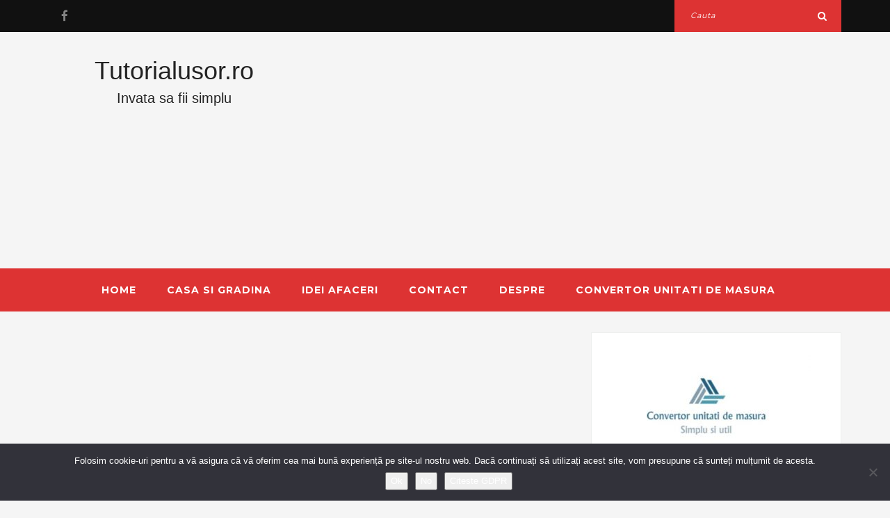

--- FILE ---
content_type: text/html; charset=UTF-8
request_url: https://tutorialusor.ro/navete-de-plastic-schoellerallibert-in-slujba-afacerii-tale/
body_size: 21956
content:
<!doctype html>
<html lang="ro-RO" prefix="og: http://ogp.me/ns#">
<head>
	<meta charset="UTF-8">
	<meta http-equiv="X-UA-Compatible" content="IE=edge">
	<meta name="viewport" content="width=device-width, initial-scale=1, maximum-scale=1, user-scalable=no">
	<link rel="profile" href="http://gmpg.org/xfn/11">
	<link rel="pingback" href="https://tutorialusor.ro/xmlrpc.php">
				<meta property="og:url" content="https://tutorialusor.ro/navete-de-plastic-schoellerallibert-in-slujba-afacerii-tale/"/>
					<meta property="og:title" content="Navete de plastic Schoellerallibert in slujba afacerii tale - Tutorialusor.ro"/>
		<meta property="og:type" content="article"/>
		<meta property="og:description" content="Dragul meu fermier, in primul rand m-am gandit sa ma adresez tie! Stiu ca ai o multime de produse de"/>
		<meta property="og:site_name" content="Tutorialusor.ro"/>
		<meta property="og:image" content="https://tutorialusor.ro/wp-content/uploads/2019/05/9788002.jpg" />
					<script>
						/* You can add more configuration options to webfontloader by previously defining the WebFontConfig with your options */
						if (typeof WebFontConfig === "undefined") {
							WebFontConfig = new Object();
						}
						WebFontConfig['google'] = {families: ['Ubuntu', 'Montserrat']};

						(function () {
							var wf = document.createElement('script');
							wf.src = 'https://ajax.googleapis.com/ajax/libs/webfont/1.5.3/webfont.js';
							wf.type = 'text/javascript';
							wf.async = 'true';
							var s = document.getElementsByTagName('script')[0];
							s.parentNode.insertBefore(wf, s);
						})();
					</script>
					<meta name='robots' content='index, follow, max-image-preview:large, max-snippet:-1, max-video-preview:-1' />

	<!-- This site is optimized with the Yoast SEO plugin v26.8 - https://yoast.com/product/yoast-seo-wordpress/ -->
	<title>Navete de plastic Schoellerallibert in slujba afacerii tale - Tutorialusor.ro</title>
	<link rel="canonical" href="https://tutorialusor.ro/navete-de-plastic-schoellerallibert-in-slujba-afacerii-tale/" />
	<meta property="og:locale" content="ro_RO" />
	<meta property="og:type" content="article" />
	<meta property="og:title" content="Navete de plastic Schoellerallibert in slujba afacerii tale - Tutorialusor.ro" />
	<meta property="og:description" content="Dragul meu fermier, in primul rand m-am gandit sa ma adresez tie! Stiu ca ai o multime de produse de oferit, fiindca ai o ferma complexa, prin urmare, la tine se gasesc legume, fructe , lactate, oua si carne. Pregatesti terenul din toamna, semeni primavara devreme, dar aduni cate ceva incepand din luna mai. Acum..." />
	<meta property="og:url" content="https://tutorialusor.ro/navete-de-plastic-schoellerallibert-in-slujba-afacerii-tale/" />
	<meta property="og:site_name" content="Tutorialusor.ro" />
	<meta property="article:published_time" content="2019-05-24T10:09:35+00:00" />
	<meta property="article:modified_time" content="2019-05-31T10:11:43+00:00" />
	<meta property="og:image" content="https://tutorialusor.ro/wp-content/uploads/2019/05/9788002.jpg" />
	<meta property="og:image:width" content="660" />
	<meta property="og:image:height" content="547" />
	<meta property="og:image:type" content="image/jpeg" />
	<meta name="author" content="Alexandru" />
	<meta name="twitter:card" content="summary_large_image" />
	<meta name="twitter:label1" content="Scris de" />
	<meta name="twitter:data1" content="Alexandru" />
	<meta name="twitter:label2" content="Timp estimat pentru citire" />
	<meta name="twitter:data2" content="4 minute" />
	<script type="application/ld+json" class="yoast-schema-graph">{"@context":"https://schema.org","@graph":[{"@type":"Article","@id":"https://tutorialusor.ro/navete-de-plastic-schoellerallibert-in-slujba-afacerii-tale/#article","isPartOf":{"@id":"https://tutorialusor.ro/navete-de-plastic-schoellerallibert-in-slujba-afacerii-tale/"},"author":{"name":"Alexandru","@id":"https://tutorialusor.ro/#/schema/person/936254ac4cc1f99c0acb0e3e3b6f1b50"},"headline":"Navete de plastic Schoellerallibert in slujba afacerii tale","datePublished":"2019-05-24T10:09:35+00:00","dateModified":"2019-05-31T10:11:43+00:00","mainEntityOfPage":{"@id":"https://tutorialusor.ro/navete-de-plastic-schoellerallibert-in-slujba-afacerii-tale/"},"wordCount":724,"commentCount":0,"image":{"@id":"https://tutorialusor.ro/navete-de-plastic-schoellerallibert-in-slujba-afacerii-tale/#primaryimage"},"thumbnailUrl":"https://tutorialusor.ro/wp-content/uploads/2019/05/9788002.jpg","articleSection":["Uncategorized"],"inLanguage":"ro-RO","potentialAction":[{"@type":"CommentAction","name":"Comment","target":["https://tutorialusor.ro/navete-de-plastic-schoellerallibert-in-slujba-afacerii-tale/#respond"]}]},{"@type":"WebPage","@id":"https://tutorialusor.ro/navete-de-plastic-schoellerallibert-in-slujba-afacerii-tale/","url":"https://tutorialusor.ro/navete-de-plastic-schoellerallibert-in-slujba-afacerii-tale/","name":"Navete de plastic Schoellerallibert in slujba afacerii tale - Tutorialusor.ro","isPartOf":{"@id":"https://tutorialusor.ro/#website"},"primaryImageOfPage":{"@id":"https://tutorialusor.ro/navete-de-plastic-schoellerallibert-in-slujba-afacerii-tale/#primaryimage"},"image":{"@id":"https://tutorialusor.ro/navete-de-plastic-schoellerallibert-in-slujba-afacerii-tale/#primaryimage"},"thumbnailUrl":"https://tutorialusor.ro/wp-content/uploads/2019/05/9788002.jpg","datePublished":"2019-05-24T10:09:35+00:00","dateModified":"2019-05-31T10:11:43+00:00","author":{"@id":"https://tutorialusor.ro/#/schema/person/936254ac4cc1f99c0acb0e3e3b6f1b50"},"breadcrumb":{"@id":"https://tutorialusor.ro/navete-de-plastic-schoellerallibert-in-slujba-afacerii-tale/#breadcrumb"},"inLanguage":"ro-RO","potentialAction":[{"@type":"ReadAction","target":["https://tutorialusor.ro/navete-de-plastic-schoellerallibert-in-slujba-afacerii-tale/"]}]},{"@type":"ImageObject","inLanguage":"ro-RO","@id":"https://tutorialusor.ro/navete-de-plastic-schoellerallibert-in-slujba-afacerii-tale/#primaryimage","url":"https://tutorialusor.ro/wp-content/uploads/2019/05/9788002.jpg","contentUrl":"https://tutorialusor.ro/wp-content/uploads/2019/05/9788002.jpg","width":660,"height":547},{"@type":"BreadcrumbList","@id":"https://tutorialusor.ro/navete-de-plastic-schoellerallibert-in-slujba-afacerii-tale/#breadcrumb","itemListElement":[{"@type":"ListItem","position":1,"name":"Prima pagină","item":"https://tutorialusor.ro/"},{"@type":"ListItem","position":2,"name":"Navete de plastic Schoellerallibert in slujba afacerii tale"}]},{"@type":"WebSite","@id":"https://tutorialusor.ro/#website","url":"https://tutorialusor.ro/","name":"Tutorialusor.ro","description":"Invata sa fii simplu","potentialAction":[{"@type":"SearchAction","target":{"@type":"EntryPoint","urlTemplate":"https://tutorialusor.ro/?s={search_term_string}"},"query-input":{"@type":"PropertyValueSpecification","valueRequired":true,"valueName":"search_term_string"}}],"inLanguage":"ro-RO"},{"@type":"Person","@id":"https://tutorialusor.ro/#/schema/person/936254ac4cc1f99c0acb0e3e3b6f1b50","name":"Alexandru","image":{"@type":"ImageObject","inLanguage":"ro-RO","@id":"https://tutorialusor.ro/#/schema/person/image/","url":"https://secure.gravatar.com/avatar/5934fa952d55c1642d0979178bce1fcf1669c244b00a8cbb5790781c3f7a3cff?s=96&d=mm&r=g","contentUrl":"https://secure.gravatar.com/avatar/5934fa952d55c1642d0979178bce1fcf1669c244b00a8cbb5790781c3f7a3cff?s=96&d=mm&r=g","caption":"Alexandru"},"url":"https://tutorialusor.ro/author/alexandru/"}]}</script>
	<!-- / Yoast SEO plugin. -->


<link rel='dns-prefetch' href='//www.googletagmanager.com' />
<link rel='dns-prefetch' href='//pagead2.googlesyndication.com' />
<link rel="alternate" type="application/rss+xml" title="Tutorialusor.ro &raquo; Flux" href="https://tutorialusor.ro/feed/" />
<link rel="alternate" type="application/rss+xml" title="Tutorialusor.ro &raquo; Flux comentarii" href="https://tutorialusor.ro/comments/feed/" />
<link rel="alternate" type="application/rss+xml" title="Flux comentarii Tutorialusor.ro &raquo; Navete de plastic Schoellerallibert in slujba afacerii tale" href="https://tutorialusor.ro/navete-de-plastic-schoellerallibert-in-slujba-afacerii-tale/feed/" />
<link rel="alternate" title="oEmbed (JSON)" type="application/json+oembed" href="https://tutorialusor.ro/wp-json/oembed/1.0/embed?url=https%3A%2F%2Ftutorialusor.ro%2Fnavete-de-plastic-schoellerallibert-in-slujba-afacerii-tale%2F" />
<link rel="alternate" title="oEmbed (XML)" type="text/xml+oembed" href="https://tutorialusor.ro/wp-json/oembed/1.0/embed?url=https%3A%2F%2Ftutorialusor.ro%2Fnavete-de-plastic-schoellerallibert-in-slujba-afacerii-tale%2F&#038;format=xml" />
<style id='wp-img-auto-sizes-contain-inline-css' type='text/css'>
img:is([sizes=auto i],[sizes^="auto," i]){contain-intrinsic-size:3000px 1500px}
/*# sourceURL=wp-img-auto-sizes-contain-inline-css */
</style>
<link rel='stylesheet' id='wpra-lightbox-css' href='https://tutorialusor.ro/wp-content/plugins/wp-rss-aggregator/core/css/jquery-colorbox.css?ver=1.4.33' type='text/css' media='all' />
<link rel='stylesheet' id='twb-open-sans-css' href='https://fonts.googleapis.com/css?family=Open+Sans%3A300%2C400%2C500%2C600%2C700%2C800&#038;display=swap&#038;ver=6.9' type='text/css' media='all' />
<link rel='stylesheet' id='twb-global-css' href='https://tutorialusor.ro/wp-content/plugins/form-maker/booster/assets/css/global.css?ver=1.0.0' type='text/css' media='all' />
<style id='wp-emoji-styles-inline-css' type='text/css'>

	img.wp-smiley, img.emoji {
		display: inline !important;
		border: none !important;
		box-shadow: none !important;
		height: 1em !important;
		width: 1em !important;
		margin: 0 0.07em !important;
		vertical-align: -0.1em !important;
		background: none !important;
		padding: 0 !important;
	}
/*# sourceURL=wp-emoji-styles-inline-css */
</style>
<link rel='stylesheet' id='wp-block-library-css' href='https://tutorialusor.ro/wp-includes/css/dist/block-library/style.min.css?ver=6.9' type='text/css' media='all' />
<style id='classic-theme-styles-inline-css' type='text/css'>
/*! This file is auto-generated */
.wp-block-button__link{color:#fff;background-color:#32373c;border-radius:9999px;box-shadow:none;text-decoration:none;padding:calc(.667em + 2px) calc(1.333em + 2px);font-size:1.125em}.wp-block-file__button{background:#32373c;color:#fff;text-decoration:none}
/*# sourceURL=/wp-includes/css/classic-themes.min.css */
</style>
<style id='feedzy-rss-feeds-loop-style-inline-css' type='text/css'>
.wp-block-feedzy-rss-feeds-loop{display:grid;gap:24px;grid-template-columns:repeat(1,1fr)}@media(min-width:782px){.wp-block-feedzy-rss-feeds-loop.feedzy-loop-columns-2,.wp-block-feedzy-rss-feeds-loop.feedzy-loop-columns-3,.wp-block-feedzy-rss-feeds-loop.feedzy-loop-columns-4,.wp-block-feedzy-rss-feeds-loop.feedzy-loop-columns-5{grid-template-columns:repeat(2,1fr)}}@media(min-width:960px){.wp-block-feedzy-rss-feeds-loop.feedzy-loop-columns-2{grid-template-columns:repeat(2,1fr)}.wp-block-feedzy-rss-feeds-loop.feedzy-loop-columns-3{grid-template-columns:repeat(3,1fr)}.wp-block-feedzy-rss-feeds-loop.feedzy-loop-columns-4{grid-template-columns:repeat(4,1fr)}.wp-block-feedzy-rss-feeds-loop.feedzy-loop-columns-5{grid-template-columns:repeat(5,1fr)}}.wp-block-feedzy-rss-feeds-loop .wp-block-image.is-style-rounded img{border-radius:9999px}.wp-block-feedzy-rss-feeds-loop .wp-block-image:has(:is(img:not([src]),img[src=""])){display:none}

/*# sourceURL=https://tutorialusor.ro/wp-content/plugins/feedzy-rss-feeds/build/loop/style-index.css */
</style>
<link rel='stylesheet' id='wpra-displays-css' href='https://tutorialusor.ro/wp-content/plugins/wp-rss-aggregator/core/css/displays.css?ver=5.0.11' type='text/css' media='all' />
<style id='global-styles-inline-css' type='text/css'>
:root{--wp--preset--aspect-ratio--square: 1;--wp--preset--aspect-ratio--4-3: 4/3;--wp--preset--aspect-ratio--3-4: 3/4;--wp--preset--aspect-ratio--3-2: 3/2;--wp--preset--aspect-ratio--2-3: 2/3;--wp--preset--aspect-ratio--16-9: 16/9;--wp--preset--aspect-ratio--9-16: 9/16;--wp--preset--color--black: #000000;--wp--preset--color--cyan-bluish-gray: #abb8c3;--wp--preset--color--white: #ffffff;--wp--preset--color--pale-pink: #f78da7;--wp--preset--color--vivid-red: #cf2e2e;--wp--preset--color--luminous-vivid-orange: #ff6900;--wp--preset--color--luminous-vivid-amber: #fcb900;--wp--preset--color--light-green-cyan: #7bdcb5;--wp--preset--color--vivid-green-cyan: #00d084;--wp--preset--color--pale-cyan-blue: #8ed1fc;--wp--preset--color--vivid-cyan-blue: #0693e3;--wp--preset--color--vivid-purple: #9b51e0;--wp--preset--gradient--vivid-cyan-blue-to-vivid-purple: linear-gradient(135deg,rgb(6,147,227) 0%,rgb(155,81,224) 100%);--wp--preset--gradient--light-green-cyan-to-vivid-green-cyan: linear-gradient(135deg,rgb(122,220,180) 0%,rgb(0,208,130) 100%);--wp--preset--gradient--luminous-vivid-amber-to-luminous-vivid-orange: linear-gradient(135deg,rgb(252,185,0) 0%,rgb(255,105,0) 100%);--wp--preset--gradient--luminous-vivid-orange-to-vivid-red: linear-gradient(135deg,rgb(255,105,0) 0%,rgb(207,46,46) 100%);--wp--preset--gradient--very-light-gray-to-cyan-bluish-gray: linear-gradient(135deg,rgb(238,238,238) 0%,rgb(169,184,195) 100%);--wp--preset--gradient--cool-to-warm-spectrum: linear-gradient(135deg,rgb(74,234,220) 0%,rgb(151,120,209) 20%,rgb(207,42,186) 40%,rgb(238,44,130) 60%,rgb(251,105,98) 80%,rgb(254,248,76) 100%);--wp--preset--gradient--blush-light-purple: linear-gradient(135deg,rgb(255,206,236) 0%,rgb(152,150,240) 100%);--wp--preset--gradient--blush-bordeaux: linear-gradient(135deg,rgb(254,205,165) 0%,rgb(254,45,45) 50%,rgb(107,0,62) 100%);--wp--preset--gradient--luminous-dusk: linear-gradient(135deg,rgb(255,203,112) 0%,rgb(199,81,192) 50%,rgb(65,88,208) 100%);--wp--preset--gradient--pale-ocean: linear-gradient(135deg,rgb(255,245,203) 0%,rgb(182,227,212) 50%,rgb(51,167,181) 100%);--wp--preset--gradient--electric-grass: linear-gradient(135deg,rgb(202,248,128) 0%,rgb(113,206,126) 100%);--wp--preset--gradient--midnight: linear-gradient(135deg,rgb(2,3,129) 0%,rgb(40,116,252) 100%);--wp--preset--font-size--small: 13px;--wp--preset--font-size--medium: 20px;--wp--preset--font-size--large: 36px;--wp--preset--font-size--x-large: 42px;--wp--preset--spacing--20: 0.44rem;--wp--preset--spacing--30: 0.67rem;--wp--preset--spacing--40: 1rem;--wp--preset--spacing--50: 1.5rem;--wp--preset--spacing--60: 2.25rem;--wp--preset--spacing--70: 3.38rem;--wp--preset--spacing--80: 5.06rem;--wp--preset--shadow--natural: 6px 6px 9px rgba(0, 0, 0, 0.2);--wp--preset--shadow--deep: 12px 12px 50px rgba(0, 0, 0, 0.4);--wp--preset--shadow--sharp: 6px 6px 0px rgba(0, 0, 0, 0.2);--wp--preset--shadow--outlined: 6px 6px 0px -3px rgb(255, 255, 255), 6px 6px rgb(0, 0, 0);--wp--preset--shadow--crisp: 6px 6px 0px rgb(0, 0, 0);}:where(.is-layout-flex){gap: 0.5em;}:where(.is-layout-grid){gap: 0.5em;}body .is-layout-flex{display: flex;}.is-layout-flex{flex-wrap: wrap;align-items: center;}.is-layout-flex > :is(*, div){margin: 0;}body .is-layout-grid{display: grid;}.is-layout-grid > :is(*, div){margin: 0;}:where(.wp-block-columns.is-layout-flex){gap: 2em;}:where(.wp-block-columns.is-layout-grid){gap: 2em;}:where(.wp-block-post-template.is-layout-flex){gap: 1.25em;}:where(.wp-block-post-template.is-layout-grid){gap: 1.25em;}.has-black-color{color: var(--wp--preset--color--black) !important;}.has-cyan-bluish-gray-color{color: var(--wp--preset--color--cyan-bluish-gray) !important;}.has-white-color{color: var(--wp--preset--color--white) !important;}.has-pale-pink-color{color: var(--wp--preset--color--pale-pink) !important;}.has-vivid-red-color{color: var(--wp--preset--color--vivid-red) !important;}.has-luminous-vivid-orange-color{color: var(--wp--preset--color--luminous-vivid-orange) !important;}.has-luminous-vivid-amber-color{color: var(--wp--preset--color--luminous-vivid-amber) !important;}.has-light-green-cyan-color{color: var(--wp--preset--color--light-green-cyan) !important;}.has-vivid-green-cyan-color{color: var(--wp--preset--color--vivid-green-cyan) !important;}.has-pale-cyan-blue-color{color: var(--wp--preset--color--pale-cyan-blue) !important;}.has-vivid-cyan-blue-color{color: var(--wp--preset--color--vivid-cyan-blue) !important;}.has-vivid-purple-color{color: var(--wp--preset--color--vivid-purple) !important;}.has-black-background-color{background-color: var(--wp--preset--color--black) !important;}.has-cyan-bluish-gray-background-color{background-color: var(--wp--preset--color--cyan-bluish-gray) !important;}.has-white-background-color{background-color: var(--wp--preset--color--white) !important;}.has-pale-pink-background-color{background-color: var(--wp--preset--color--pale-pink) !important;}.has-vivid-red-background-color{background-color: var(--wp--preset--color--vivid-red) !important;}.has-luminous-vivid-orange-background-color{background-color: var(--wp--preset--color--luminous-vivid-orange) !important;}.has-luminous-vivid-amber-background-color{background-color: var(--wp--preset--color--luminous-vivid-amber) !important;}.has-light-green-cyan-background-color{background-color: var(--wp--preset--color--light-green-cyan) !important;}.has-vivid-green-cyan-background-color{background-color: var(--wp--preset--color--vivid-green-cyan) !important;}.has-pale-cyan-blue-background-color{background-color: var(--wp--preset--color--pale-cyan-blue) !important;}.has-vivid-cyan-blue-background-color{background-color: var(--wp--preset--color--vivid-cyan-blue) !important;}.has-vivid-purple-background-color{background-color: var(--wp--preset--color--vivid-purple) !important;}.has-black-border-color{border-color: var(--wp--preset--color--black) !important;}.has-cyan-bluish-gray-border-color{border-color: var(--wp--preset--color--cyan-bluish-gray) !important;}.has-white-border-color{border-color: var(--wp--preset--color--white) !important;}.has-pale-pink-border-color{border-color: var(--wp--preset--color--pale-pink) !important;}.has-vivid-red-border-color{border-color: var(--wp--preset--color--vivid-red) !important;}.has-luminous-vivid-orange-border-color{border-color: var(--wp--preset--color--luminous-vivid-orange) !important;}.has-luminous-vivid-amber-border-color{border-color: var(--wp--preset--color--luminous-vivid-amber) !important;}.has-light-green-cyan-border-color{border-color: var(--wp--preset--color--light-green-cyan) !important;}.has-vivid-green-cyan-border-color{border-color: var(--wp--preset--color--vivid-green-cyan) !important;}.has-pale-cyan-blue-border-color{border-color: var(--wp--preset--color--pale-cyan-blue) !important;}.has-vivid-cyan-blue-border-color{border-color: var(--wp--preset--color--vivid-cyan-blue) !important;}.has-vivid-purple-border-color{border-color: var(--wp--preset--color--vivid-purple) !important;}.has-vivid-cyan-blue-to-vivid-purple-gradient-background{background: var(--wp--preset--gradient--vivid-cyan-blue-to-vivid-purple) !important;}.has-light-green-cyan-to-vivid-green-cyan-gradient-background{background: var(--wp--preset--gradient--light-green-cyan-to-vivid-green-cyan) !important;}.has-luminous-vivid-amber-to-luminous-vivid-orange-gradient-background{background: var(--wp--preset--gradient--luminous-vivid-amber-to-luminous-vivid-orange) !important;}.has-luminous-vivid-orange-to-vivid-red-gradient-background{background: var(--wp--preset--gradient--luminous-vivid-orange-to-vivid-red) !important;}.has-very-light-gray-to-cyan-bluish-gray-gradient-background{background: var(--wp--preset--gradient--very-light-gray-to-cyan-bluish-gray) !important;}.has-cool-to-warm-spectrum-gradient-background{background: var(--wp--preset--gradient--cool-to-warm-spectrum) !important;}.has-blush-light-purple-gradient-background{background: var(--wp--preset--gradient--blush-light-purple) !important;}.has-blush-bordeaux-gradient-background{background: var(--wp--preset--gradient--blush-bordeaux) !important;}.has-luminous-dusk-gradient-background{background: var(--wp--preset--gradient--luminous-dusk) !important;}.has-pale-ocean-gradient-background{background: var(--wp--preset--gradient--pale-ocean) !important;}.has-electric-grass-gradient-background{background: var(--wp--preset--gradient--electric-grass) !important;}.has-midnight-gradient-background{background: var(--wp--preset--gradient--midnight) !important;}.has-small-font-size{font-size: var(--wp--preset--font-size--small) !important;}.has-medium-font-size{font-size: var(--wp--preset--font-size--medium) !important;}.has-large-font-size{font-size: var(--wp--preset--font-size--large) !important;}.has-x-large-font-size{font-size: var(--wp--preset--font-size--x-large) !important;}
:where(.wp-block-post-template.is-layout-flex){gap: 1.25em;}:where(.wp-block-post-template.is-layout-grid){gap: 1.25em;}
:where(.wp-block-term-template.is-layout-flex){gap: 1.25em;}:where(.wp-block-term-template.is-layout-grid){gap: 1.25em;}
:where(.wp-block-columns.is-layout-flex){gap: 2em;}:where(.wp-block-columns.is-layout-grid){gap: 2em;}
:root :where(.wp-block-pullquote){font-size: 1.5em;line-height: 1.6;}
/*# sourceURL=global-styles-inline-css */
</style>
<link rel='stylesheet' id='cookie-notice-front-css' href='https://tutorialusor.ro/wp-content/plugins/cookie-notice/css/front.min.css?ver=2.5.11' type='text/css' media='all' />
<link rel='stylesheet' id='font-awesome-css' href='https://tutorialusor.ro/wp-content/plugins/elementor/assets/lib/font-awesome/css/font-awesome.min.css?ver=4.7.0' type='text/css' media='all' />
<link rel='stylesheet' id='bootstrap-css' href='https://tutorialusor.ro/wp-content/themes/inlife/assets/css/bootstrap.css?ver=6.9' type='text/css' media='all' />
<link rel='stylesheet' id='magnific-css' href='https://tutorialusor.ro/wp-content/themes/inlife/assets/css/magnific-popup.css?ver=6.9' type='text/css' media='all' />
<link rel='stylesheet' id='owl-css-css' href='https://tutorialusor.ro/wp-content/themes/inlife/assets/css/owl.carousel.css?ver=6.9' type='text/css' media='all' />
<link rel='stylesheet' id='style-css' href='https://tutorialusor.ro/wp-content/themes/inlife/style.css?ver=6.9' type='text/css' media='all' />
<link rel='stylesheet' id='fancybox-css' href='https://tutorialusor.ro/wp-content/plugins/easy-fancybox/fancybox/1.5.4/jquery.fancybox.min.css?ver=6.9' type='text/css' media='screen' />
<link rel='stylesheet' id='heateor_sss_frontend_css-css' href='https://tutorialusor.ro/wp-content/plugins/sassy-social-share/public/css/sassy-social-share-public.css?ver=3.3.79' type='text/css' media='all' />
<style id='heateor_sss_frontend_css-inline-css' type='text/css'>
.heateor_sss_button_instagram span.heateor_sss_svg,a.heateor_sss_instagram span.heateor_sss_svg{background:radial-gradient(circle at 30% 107%,#fdf497 0,#fdf497 5%,#fd5949 45%,#d6249f 60%,#285aeb 90%)}.heateor_sss_horizontal_sharing .heateor_sss_svg,.heateor_sss_standard_follow_icons_container .heateor_sss_svg{color:#fff;border-width:0px;border-style:solid;border-color:transparent}.heateor_sss_horizontal_sharing .heateorSssTCBackground{color:#666}.heateor_sss_horizontal_sharing span.heateor_sss_svg:hover,.heateor_sss_standard_follow_icons_container span.heateor_sss_svg:hover{border-color:transparent;}.heateor_sss_vertical_sharing span.heateor_sss_svg,.heateor_sss_floating_follow_icons_container span.heateor_sss_svg{color:#fff;border-width:0px;border-style:solid;border-color:transparent;}.heateor_sss_vertical_sharing .heateorSssTCBackground{color:#666;}.heateor_sss_vertical_sharing span.heateor_sss_svg:hover,.heateor_sss_floating_follow_icons_container span.heateor_sss_svg:hover{border-color:transparent;}@media screen and (max-width:783px) {.heateor_sss_vertical_sharing{display:none!important}}
/*# sourceURL=heateor_sss_frontend_css-inline-css */
</style>
<script type="text/javascript" src="https://tutorialusor.ro/wp-includes/js/jquery/jquery.min.js?ver=3.7.1" id="jquery-core-js"></script>
<script type="text/javascript" src="https://tutorialusor.ro/wp-includes/js/jquery/jquery-migrate.min.js?ver=3.4.1" id="jquery-migrate-js"></script>
<script type="text/javascript" src="https://tutorialusor.ro/wp-content/plugins/form-maker/booster/assets/js/circle-progress.js?ver=1.2.2" id="twb-circle-js"></script>
<script type="text/javascript" id="twb-global-js-extra">
/* <![CDATA[ */
var twb = {"nonce":"9e89b5c5fa","ajax_url":"https://tutorialusor.ro/wp-admin/admin-ajax.php","plugin_url":"https://tutorialusor.ro/wp-content/plugins/form-maker/booster","href":"https://tutorialusor.ro/wp-admin/admin.php?page=twb_form-maker"};
var twb = {"nonce":"9e89b5c5fa","ajax_url":"https://tutorialusor.ro/wp-admin/admin-ajax.php","plugin_url":"https://tutorialusor.ro/wp-content/plugins/form-maker/booster","href":"https://tutorialusor.ro/wp-admin/admin.php?page=twb_form-maker"};
//# sourceURL=twb-global-js-extra
/* ]]> */
</script>
<script type="text/javascript" src="https://tutorialusor.ro/wp-content/plugins/form-maker/booster/assets/js/global.js?ver=1.0.0" id="twb-global-js"></script>
<script type="text/javascript" id="cookie-notice-front-js-before">
/* <![CDATA[ */
var cnArgs = {"ajaxUrl":"https:\/\/tutorialusor.ro\/wp-admin\/admin-ajax.php","nonce":"68e8925e17","hideEffect":"fade","position":"bottom","onScroll":false,"onScrollOffset":100,"onClick":false,"cookieName":"cookie_notice_accepted","cookieTime":2592000,"cookieTimeRejected":2592000,"globalCookie":false,"redirection":false,"cache":false,"revokeCookies":true,"revokeCookiesOpt":"automatic"};

//# sourceURL=cookie-notice-front-js-before
/* ]]> */
</script>
<script type="text/javascript" src="https://tutorialusor.ro/wp-content/plugins/cookie-notice/js/front.min.js?ver=2.5.11" id="cookie-notice-front-js"></script>
<script type="text/javascript" id="inlife-likes-public-js-js-extra">
/* <![CDATA[ */
var simpleLikes = {"ajaxurl":"https://tutorialusor.ro/wp-admin/admin-ajax.php","like":"Like","unlike":"Unlike"};
//# sourceURL=inlife-likes-public-js-js-extra
/* ]]> */
</script>
<script type="text/javascript" src="https://tutorialusor.ro/wp-content/themes/inlife/assets/js/like-system.js?ver=0.5" id="inlife-likes-public-js-js"></script>
<link rel="https://api.w.org/" href="https://tutorialusor.ro/wp-json/" /><link rel="alternate" title="JSON" type="application/json" href="https://tutorialusor.ro/wp-json/wp/v2/posts/1708" /><link rel="EditURI" type="application/rsd+xml" title="RSD" href="https://tutorialusor.ro/xmlrpc.php?rsd" />
<meta name="generator" content="WordPress 6.9" />
<link rel='shortlink' href='https://tutorialusor.ro/?p=1708' />
<style type="text/css">
.feedzy-rss-link-icon:after {
	content: url("https://tutorialusor.ro/wp-content/plugins/feedzy-rss-feeds/img/external-link.png");
	margin-left: 3px;
}
</style>
		<meta name="generator" content="Site Kit by Google 1.170.0" /><!-- Analytics by WP Statistics - https://wp-statistics.com -->
<style type="text/css" media="screen">
		/*-----------------------------------------------*/
	/*Light theme*/
	/*-----------------------------------------------*/
	body a:hover,
	body a:focus, code,
	#navbar .menu > li:hover > a,
	#navbar .menu > li:hover > a:after,
	#navbar .menu ul > .menu-item-has-children > a:after,
	#navbar ul.menu ul a,
	#navbar .menu ul ul a,
	.page-header h1 span,
	.blog-column .post-box:after,
	.blog-column .post-box .post-box-meta i,
	.blog-column .post-box .post-box-meta a:hover,
	.blog-column .post-box .post-footer .post-box-read-more:hover,
	.blog-column .post-box .post-footer .share-box ul li a i:hover,
	.blog-column .post-box.sticky:before,
	.singular .edit-link a,
	.singular .tags i,
	.singular .tags a:hover,
	.related-posts .related-post h5 a:hover,
	.posts-navigation .nav-links a:hover,
	.author-bio-box .data .user-posts a:hover,
	.author-bio-box .data .user-social a i:hover,
	div#comments h3 a:hover,
	.widget a:hover,
	.widget .calendar_wrap table tbody td a:hover,
	.widget.widget_search form button:hover,
	.footer-widgets .widget a:hover,
	.footer-widgets .widget .calendar_wrap table tbody td a:hover,
	.singular .edit-link a,
	.error-page .error-logo,
	ol.comments_list .commentHead .CommentHeadDetails h4 a,
	.posts-navigation .nav-links a:hover,
	.error-page .error-content form button:hover,
	.post-box-content a {
		color: #dd3333;
	}

	blockquote,
	.singular .post-box-content form input[type=text], .singular .post-box-content form input[type=password] {
		border-color: #dd3333;
	}

	.blog-column .post-box:after {
		color: #dd3333;
		-moz-box-shadow: 0 3px 6px -3px rgba(221,51,51, 0.41);
		-webkit-box-shadow: 0 3px 6px -3px rgba(221,51,51, 0.41);
		box-shadow: 0 3px 6px -3px rgba(221,51,51, 0.41);
	}

	.main-menu,
	#scroll,
	.top-bar .top-search,
	.slicknav_nav,
	#navbar .menu ul ul a:hover,
	#navbar ul.menu ul a:hover, #navbar .menu ul ul a:hover,
	.slicknav_nav,
	.slicknav_nav ul,
	.main-slider .slide .post-data .contents .category a,
	.main-slider .owl-controls .owl-prev:hover,
	.main-slider .owl-controls .owl-next:hover,
	.main-slider .owl-controls .owl-dots .owl-dot:hover,
	.main-slider .owl-controls .owl-dots .active,
	.singular .gallery-box .owl-prev:hover,
	.singular .gallery-box .owl-next:hover,
	.post-navigation span:hover,
	div#comments input#submit-comment:hover,
	.CommentHeadLinks a:hover,
	.widget .social_widget_container a i:hover {
		background: #dd3333;
	}

	.mejs-controls .mejs-time-rail .mejs-time-current,
	.mejs-controls .mejs-horizontal-volume-slider .mejs-horizontal-volume-current {
		background: #dd3333 !important;
	}

	::selection {
		background: #dd3333;
		color: #fff;
	}

	::-moz-selection {
		background: #dd3333;
		color: #fff;
	}

	.main-slider,
	.main-slider .main-item,
	.singular .post-feature-box .self-hosted-element,
	.singular .post-feature-box .link-element,
	.singular .gallery-box,
	.singular .gallery-box .owl-dots .owl-dot.active,
	.singular .gallery-box .owl-dots .owl-dot:hover,
	.singular .page-links a,
	.pagePagination ul .active a,
	.author-bio-box .data .tooltip.top .tooltip-inner,
	.comments-area .navigation a:hover,
	.singular .page-links a {
		background-color: #dd3333;
	}

	.singular .post-box-content form input[type=submit],
	.error-page .error-content form button {
		background: #dd3333;
		border: 2px solid #dd3333;
	}

	.author-bio-box .data .tooltip.top .tooltip-arrow {
		border-top-color: #dd3333;
	}

	.comment-form input[type=text]:focus,
	div#comments textarea:focus,
	.footer-widgets .widget .tagcloud a:hover {
		border: 1px solid #dd3333;
	}

	.bypostauthor .comment-text,
	#navbar > ul > li > .sub-menu,
	#navbar > ul > li > .sub-menu li > .sub-menu {
		border-left: 3px solid #dd3333;
	}

	.widget .tagcloud a:hover,
	.widget.widget_search form button,
	.footer-widgets .widget .social_widget_container a i:hover {
		background: #dd3333;
		border: 1px solid #dd3333;
	}

		.main-image-logo {
		margin-left: auto !important;
		margin-right: auto !important;
	}

	</style>			<script type="text/javascript">
				jQuery(document).ready(function(){

});			</script>
						<link rel="shortcut icon" href="https://tutorialusor.ro/wp-content/uploads/2017/11/tutorialusor.ro_.png"/>
								 
<!-- Global site tag (gtag.js) - Google Analytics -->
<script async src="https://www.googletagmanager.com/gtag/js?id=UA-156015476-1"></script>
<script>
  window.dataLayer = window.dataLayer || [];
  function gtag(){dataLayer.push(arguments);}
  gtag('js', new Date());

  gtag('config', 'UA-156015476-1');
</script>
 

<!-- Google AdSense meta tags added by Site Kit -->
<meta name="google-adsense-platform-account" content="ca-host-pub-2644536267352236">
<meta name="google-adsense-platform-domain" content="sitekit.withgoogle.com">
<!-- End Google AdSense meta tags added by Site Kit -->
<meta name="generator" content="Elementor 3.34.2; features: additional_custom_breakpoints; settings: css_print_method-external, google_font-enabled, font_display-auto">
			<style>
				.e-con.e-parent:nth-of-type(n+4):not(.e-lazyloaded):not(.e-no-lazyload),
				.e-con.e-parent:nth-of-type(n+4):not(.e-lazyloaded):not(.e-no-lazyload) * {
					background-image: none !important;
				}
				@media screen and (max-height: 1024px) {
					.e-con.e-parent:nth-of-type(n+3):not(.e-lazyloaded):not(.e-no-lazyload),
					.e-con.e-parent:nth-of-type(n+3):not(.e-lazyloaded):not(.e-no-lazyload) * {
						background-image: none !important;
					}
				}
				@media screen and (max-height: 640px) {
					.e-con.e-parent:nth-of-type(n+2):not(.e-lazyloaded):not(.e-no-lazyload),
					.e-con.e-parent:nth-of-type(n+2):not(.e-lazyloaded):not(.e-no-lazyload) * {
						background-image: none !important;
					}
				}
			</style>
			
<!-- Google AdSense snippet added by Site Kit -->
<script type="text/javascript" async="async" src="https://pagead2.googlesyndication.com/pagead/js/adsbygoogle.js?client=ca-pub-4360285734171510&amp;host=ca-host-pub-2644536267352236" crossorigin="anonymous"></script>

<!-- End Google AdSense snippet added by Site Kit -->
<link rel="icon" href="https://tutorialusor.ro/wp-content/uploads/2017/11/cropped-tutorialusor.ro_-32x32.png" sizes="32x32" />
<link rel="icon" href="https://tutorialusor.ro/wp-content/uploads/2017/11/cropped-tutorialusor.ro_-192x192.png" sizes="192x192" />
<link rel="apple-touch-icon" href="https://tutorialusor.ro/wp-content/uploads/2017/11/cropped-tutorialusor.ro_-180x180.png" />
<meta name="msapplication-TileImage" content="https://tutorialusor.ro/wp-content/uploads/2017/11/cropped-tutorialusor.ro_-270x270.png" />
<link rel="alternate" type="application/rss+xml" title="RSS" href="https://tutorialusor.ro/rsslatest.xml" /><style type="text/css" title="dynamic-css" class="options-output">.site-title a{font-family:Tahoma,Geneva, sans-serif;font-weight:400;font-style:normal;font-size:36px;opacity: 1;visibility: visible;-webkit-transition: opacity 0.24s ease-in-out;-moz-transition: opacity 0.24s ease-in-out;transition: opacity 0.24s ease-in-out;}.wf-loading .site-title a,{opacity: 0;}.ie.wf-loading .site-title a,{visibility: hidden;}p.site-tagline{font-family:Arial, Helvetica, sans-serif;font-weight:400;font-style:normal;font-size:20px;opacity: 1;visibility: visible;-webkit-transition: opacity 0.24s ease-in-out;-moz-transition: opacity 0.24s ease-in-out;transition: opacity 0.24s ease-in-out;}.wf-loading p.site-tagline,{opacity: 0;}.ie.wf-loading p.site-tagline,{visibility: hidden;}.blog-column .post-box .post-box-title a,.blog-column .post-box .post-box-title{font-family:Ubuntu;font-weight:normal;font-style:normal;font-size:23px;opacity: 1;visibility: visible;-webkit-transition: opacity 0.24s ease-in-out;-moz-transition: opacity 0.24s ease-in-out;transition: opacity 0.24s ease-in-out;}.wf-loading .blog-column .post-box .post-box-title a,.blog-column .post-box .post-box-title,{opacity: 0;}.ie.wf-loading .blog-column .post-box .post-box-title a,.blog-column .post-box .post-box-title,{visibility: hidden;}.blog-column .post-box .second-title{font-family:Ubuntu;font-weight:normal;font-style:normal;font-size:20px;opacity: 1;visibility: visible;-webkit-transition: opacity 0.24s ease-in-out;-moz-transition: opacity 0.24s ease-in-out;transition: opacity 0.24s ease-in-out;}.wf-loading .blog-column .post-box .second-title,{opacity: 0;}.ie.wf-loading .blog-column .post-box .second-title,{visibility: hidden;}.blog-column .post-box .post-box-content{font-family:Arial, Helvetica, sans-serif;line-height:26px;font-weight:400;font-style:normal;font-size:18px;opacity: 1;visibility: visible;-webkit-transition: opacity 0.24s ease-in-out;-moz-transition: opacity 0.24s ease-in-out;transition: opacity 0.24s ease-in-out;}.wf-loading .blog-column .post-box .post-box-content,{opacity: 0;}.ie.wf-loading .blog-column .post-box .post-box-content,{visibility: hidden;}.post-box-content a{opacity: 1;visibility: visible;-webkit-transition: opacity 0.24s ease-in-out;-moz-transition: opacity 0.24s ease-in-out;transition: opacity 0.24s ease-in-out;}.wf-loading .post-box-content a,{opacity: 0;}.ie.wf-loading .post-box-content a,{visibility: hidden;}.widget .widget-title{font-family:Ubuntu;font-weight:normal;font-style:normal;opacity: 1;visibility: visible;-webkit-transition: opacity 0.24s ease-in-out;-moz-transition: opacity 0.24s ease-in-out;transition: opacity 0.24s ease-in-out;}.wf-loading .widget .widget-title,{opacity: 0;}.ie.wf-loading .widget .widget-title,{visibility: hidden;}.post-box-content h1{font-family:Montserrat;font-weight:normal;font-style:normal;opacity: 1;visibility: visible;-webkit-transition: opacity 0.24s ease-in-out;-moz-transition: opacity 0.24s ease-in-out;transition: opacity 0.24s ease-in-out;}.wf-loading .post-box-content h1,{opacity: 0;}.ie.wf-loading .post-box-content h1,{visibility: hidden;}.post-box-content h2{font-family:Montserrat;font-weight:normal;font-style:normal;opacity: 1;visibility: visible;-webkit-transition: opacity 0.24s ease-in-out;-moz-transition: opacity 0.24s ease-in-out;transition: opacity 0.24s ease-in-out;}.wf-loading .post-box-content h2,{opacity: 0;}.ie.wf-loading .post-box-content h2,{visibility: hidden;}.post-box-content h3{font-family:Montserrat;font-weight:normal;font-style:normal;opacity: 1;visibility: visible;-webkit-transition: opacity 0.24s ease-in-out;-moz-transition: opacity 0.24s ease-in-out;transition: opacity 0.24s ease-in-out;}.wf-loading .post-box-content h3,{opacity: 0;}.ie.wf-loading .post-box-content h3,{visibility: hidden;}.post-box-content h4{font-family:Montserrat;font-weight:normal;font-style:normal;opacity: 1;visibility: visible;-webkit-transition: opacity 0.24s ease-in-out;-moz-transition: opacity 0.24s ease-in-out;transition: opacity 0.24s ease-in-out;}.wf-loading .post-box-content h4,{opacity: 0;}.ie.wf-loading .post-box-content h4,{visibility: hidden;}.post-box-content h5{font-family:Montserrat;font-weight:normal;font-style:normal;opacity: 1;visibility: visible;-webkit-transition: opacity 0.24s ease-in-out;-moz-transition: opacity 0.24s ease-in-out;transition: opacity 0.24s ease-in-out;}.wf-loading .post-box-content h5,{opacity: 0;}.ie.wf-loading .post-box-content h5,{visibility: hidden;}.post-box-content h6{font-family:Montserrat;font-weight:normal;font-style:normal;opacity: 1;visibility: visible;-webkit-transition: opacity 0.24s ease-in-out;-moz-transition: opacity 0.24s ease-in-out;transition: opacity 0.24s ease-in-out;}.wf-loading .post-box-content h6,{opacity: 0;}.ie.wf-loading .post-box-content h6,{visibility: hidden;}.rights{font-family:Montserrat;font-weight:normal;font-style:normal;opacity: 1;visibility: visible;-webkit-transition: opacity 0.24s ease-in-out;-moz-transition: opacity 0.24s ease-in-out;transition: opacity 0.24s ease-in-out;}.wf-loading .rights,{opacity: 0;}.ie.wf-loading .rights,{visibility: hidden;}</style></head>
<body class="wp-singular post-template-default single single-post postid-1708 single-format-standard wp-theme-inlife cookies-not-set inlife-class light-theme elementor-default elementor-kit-2481">
<header>
			<div class="top-bar">
			<div class="container">
				<div class="row">
					<div class="col-md-9 col-sm-8">
													<div class="social">
								<a href="https://www.facebook.com/dronavesela/" class="facebook_url" title="facebook" target=&quot;_blank&quot;><i class="fa fa-facebook"></i></a>							</div>
											</div>
					<div class="col-md-3 col-sm-4">
													<div class="top-search">
								<form role="search" action="https://tutorialusor.ro/" method="get">
	<input type="text" name="s" value=""
	       placeholder="Cauta"
	       title="Search">
	<button type="submit"><i class="fa fa-search"></i></button>
</form>							</div>
											</div>
				</div>
			</div>
		</div>
		<div class="main-area">
		<div class="container">
			<div class="row">
									<div class="col-md-4 col-sm-12 col-xs-12">
													<div class="slogan">
								<div class="site-title text-center">
									<a href="https://tutorialusor.ro/"
									   title="Tutorialusor.ro">
										Tutorialusor.ro									</a>
								</div>
								<p class="site-tagline text-center">
									Invata sa fii simplu								</p>
							</div>
											</div>
					<div class="col-md-8 hidden-sm hidden-xs">
						<div class="ad-header"><script async src="//pagead2.googlesyndication.com/pagead/js/adsbygoogle.js"></script>
<ins class="adsbygoogle"
     style="display:block; text-align:center;"
     data-ad-layout="in-article"
     data-ad-format="fluid"
     data-ad-client="ca-pub-4360285734171510"
     data-ad-slot="8650783008"></ins>
<script>
     (adsbygoogle = window.adsbygoogle || []).push({});
</script></div>					</div>
								</div>
		</div>
	</div>
	<div class="main-menu">
		<div class="container">
			<nav id="navbar">
				<ul id="menu-meniu" class="menu"><li id="menu-item-40" class="menu-item menu-item-type-custom menu-item-object-custom menu-item-home menu-item-40"><a href="https://tutorialusor.ro">Home</a></li>
<li id="menu-item-728" class="menu-item menu-item-type-taxonomy menu-item-object-category menu-item-728"><a href="https://tutorialusor.ro/category/casa-si-gradina/">Casa si gradina</a></li>
<li id="menu-item-729" class="menu-item menu-item-type-taxonomy menu-item-object-category menu-item-729"><a href="https://tutorialusor.ro/category/idee-afacere/">Idei afaceri</a></li>
<li id="menu-item-41" class="menu-item menu-item-type-post_type menu-item-object-page menu-item-41"><a href="https://tutorialusor.ro/contact/">Contact</a></li>
<li id="menu-item-899" class="menu-item menu-item-type-post_type menu-item-object-page menu-item-privacy-policy menu-item-899"><a rel="privacy-policy" href="https://tutorialusor.ro/about/">Despre</a></li>
<li id="menu-item-2548" class="menu-item menu-item-type-post_type menu-item-object-page menu-item-2548"><a href="https://tutorialusor.ro/convertor-unitati-de-masura/">Convertor unitati de masura</a></li>
</ul>			</nav>
			<div class="menu-mobile"></div>
		</div>
	</div>
</header>	<section class="home-posts">
		<div class="container">
			<div class="row">
				<div class="col-md-8">
					<div class="ad-post-header hidden-xs"><script async src="//pagead2.googlesyndication.com/pagead/js/adsbygoogle.js"></script>
<ins class="adsbygoogle"
     style="display:block; text-align:center;"
     data-ad-layout="in-article"
     data-ad-format="fluid"
     data-ad-client="ca-pub-4360285734171510"
     data-ad-slot="8650783008"></ins>
<script>
     (adsbygoogle = window.adsbygoogle || []).push({});
</script></div>					<div class="blog-column">
													<div itemscope itemtype="http://schema.org/Article" role="article"
							     id="post-1708" class="post-box post-outline singular post-1708 post type-post status-publish format-standard has-post-thumbnail hentry category-uncategorized">
								<h1 class="post-box-title" itemprop="name headline">Navete de plastic Schoellerallibert in slujba afacerii tale</h1>																<div class="post-box-meta">
			<span class="category" title="Category">
				<i class="fa fa-folder-open-o"></i>
			<a href="https://tutorialusor.ro/category/uncategorized/" rel="category tag">Uncategorized</a>			</span>
				<span class="post-date" title="Created on">
					<i class="fa fa-calendar"></i>
			mai 24, 2019				</span>
				<span class="views" title="Views">
					<i class="fa fa-eye"></i>
			1444				</span>
					<span class="like-system">
				<a href="https://tutorialusor.ro/wp-admin/admin-ajax.php?action=process_simple_like&post_id=1708&nonce=b156b4cf16&is_comment=0&disabled=true" class="sl-button unliked sl-button-1708" data-nonce="b156b4cf16" data-post-id="1708" data-iscomment="0" title="Like"><span class="sl-icon"><i class="fa fa-heart-o"></i></span><span class="sl-count">Like</span></a>			</span>
			</div>									<div class="post-feature-box gallery-box normal-thumb">
		<img width="660" height="547" src="https://tutorialusor.ro/wp-content/uploads/2019/05/9788002.jpg" class="img-responsive wp-post-image" alt="" decoding="async" srcset="https://tutorialusor.ro/wp-content/uploads/2019/05/9788002.jpg 660w, https://tutorialusor.ro/wp-content/uploads/2019/05/9788002-300x249.jpg 300w" sizes="(max-width: 660px) 100vw, 660px" />		<a href="https://tutorialusor.ro/wp-content/uploads/2019/05/9788002.jpg" class="magnific-gallery zoom-in">
			<i class="fa fa-arrows-alt"></i>
		</a>
	</div>
								<div class="post-box-content">
									<div class='heateorSssClear'></div><div  class='heateor_sss_sharing_container heateor_sss_horizontal_sharing' data-heateor-sss-href='https://tutorialusor.ro/navete-de-plastic-schoellerallibert-in-slujba-afacerii-tale/'><div class='heateor_sss_sharing_title' style="font-weight:bold" ></div><div class="heateor_sss_sharing_ul"><a aria-label="Facebook" class="heateor_sss_facebook" href="https://www.facebook.com/sharer/sharer.php?u=https%3A%2F%2Ftutorialusor.ro%2Fnavete-de-plastic-schoellerallibert-in-slujba-afacerii-tale%2F" title="Facebook" rel="nofollow noopener" target="_blank" style="font-size:32px!important;box-shadow:none;display:inline-block;vertical-align:middle"><span class="heateor_sss_svg" style="background-color:#0765FE;width:33px;height:33px;border-radius:999px;display:inline-block;opacity:1;float:left;font-size:32px;box-shadow:none;display:inline-block;font-size:16px;padding:0 4px;vertical-align:middle;background-repeat:repeat;overflow:hidden;padding:0;cursor:pointer;box-sizing:content-box"><svg style="display:block;border-radius:999px;" focusable="false" aria-hidden="true" xmlns="http://www.w3.org/2000/svg" width="100%" height="100%" viewBox="0 0 32 32"><path fill="#fff" d="M28 16c0-6.627-5.373-12-12-12S4 9.373 4 16c0 5.628 3.875 10.35 9.101 11.647v-7.98h-2.474V16H13.1v-1.58c0-4.085 1.849-5.978 5.859-5.978.76 0 2.072.15 2.608.298v3.325c-.283-.03-.775-.045-1.386-.045-1.967 0-2.728.745-2.728 2.683V16h3.92l-.673 3.667h-3.247v8.245C23.395 27.195 28 22.135 28 16Z"></path></svg></span></a><a aria-label="Whatsapp" class="heateor_sss_whatsapp" href="https://api.whatsapp.com/send?text=Navete%20de%20plastic%20Schoellerallibert%20in%20slujba%20afacerii%20tale%20https%3A%2F%2Ftutorialusor.ro%2Fnavete-de-plastic-schoellerallibert-in-slujba-afacerii-tale%2F" title="Whatsapp" rel="nofollow noopener" target="_blank" style="font-size:32px!important;box-shadow:none;display:inline-block;vertical-align:middle"><span class="heateor_sss_svg" style="background-color:#55eb4c;width:33px;height:33px;border-radius:999px;display:inline-block;opacity:1;float:left;font-size:32px;box-shadow:none;display:inline-block;font-size:16px;padding:0 4px;vertical-align:middle;background-repeat:repeat;overflow:hidden;padding:0;cursor:pointer;box-sizing:content-box"><svg style="display:block;border-radius:999px;" focusable="false" aria-hidden="true" xmlns="http://www.w3.org/2000/svg" width="100%" height="100%" viewBox="-6 -5 40 40"><path class="heateor_sss_svg_stroke heateor_sss_no_fill" stroke="#fff" stroke-width="2" fill="none" d="M 11.579798566743314 24.396926207859085 A 10 10 0 1 0 6.808479557110079 20.73576436351046"></path><path d="M 7 19 l -1 6 l 6 -1" class="heateor_sss_no_fill heateor_sss_svg_stroke" stroke="#fff" stroke-width="2" fill="none"></path><path d="M 10 10 q -1 8 8 11 c 5 -1 0 -6 -1 -3 q -4 -3 -5 -5 c 4 -2 -1 -5 -1 -4" fill="#fff"></path></svg></span></a><a aria-label="Email" class="heateor_sss_email" href="https://tutorialusor.ro/navete-de-plastic-schoellerallibert-in-slujba-afacerii-tale/" onclick="event.preventDefault();window.open('mailto:?subject=' + decodeURIComponent('Navete%20de%20plastic%20Schoellerallibert%20in%20slujba%20afacerii%20tale').replace('&', '%26') + '&body=https%3A%2F%2Ftutorialusor.ro%2Fnavete-de-plastic-schoellerallibert-in-slujba-afacerii-tale%2F', '_blank')" title="Email" rel="noopener" style="font-size:32px!important;box-shadow:none;display:inline-block;vertical-align:middle"><span class="heateor_sss_svg" style="background-color:#649a3f;width:33px;height:33px;border-radius:999px;display:inline-block;opacity:1;float:left;font-size:32px;box-shadow:none;display:inline-block;font-size:16px;padding:0 4px;vertical-align:middle;background-repeat:repeat;overflow:hidden;padding:0;cursor:pointer;box-sizing:content-box"><svg style="display:block;border-radius:999px;" focusable="false" aria-hidden="true" xmlns="http://www.w3.org/2000/svg" width="100%" height="100%" viewBox="-.75 -.5 36 36"><path d="M 5.5 11 h 23 v 1 l -11 6 l -11 -6 v -1 m 0 2 l 11 6 l 11 -6 v 11 h -22 v -11" stroke-width="1" fill="#fff"></path></svg></span></a><a class="heateor_sss_more" aria-label="More" title="More" rel="nofollow noopener" style="font-size: 32px!important;border:0;box-shadow:none;display:inline-block!important;font-size:16px;padding:0 4px;vertical-align: middle;display:inline;" href="https://tutorialusor.ro/navete-de-plastic-schoellerallibert-in-slujba-afacerii-tale/" onclick="event.preventDefault()"><span class="heateor_sss_svg" style="background-color:#ee8e2d;width:33px;height:33px;border-radius:999px;display:inline-block!important;opacity:1;float:left;font-size:32px!important;box-shadow:none;display:inline-block;font-size:16px;padding:0 4px;vertical-align:middle;display:inline;background-repeat:repeat;overflow:hidden;padding:0;cursor:pointer;box-sizing:content-box;" onclick="heateorSssMoreSharingPopup(this, 'https://tutorialusor.ro/navete-de-plastic-schoellerallibert-in-slujba-afacerii-tale/', 'Navete%20de%20plastic%20Schoellerallibert%20in%20slujba%20afacerii%20tale', '' )"><svg xmlns="http://www.w3.org/2000/svg" xmlns:xlink="http://www.w3.org/1999/xlink" viewBox="-.3 0 32 32" version="1.1" width="100%" height="100%" style="display:block;border-radius:999px;" xml:space="preserve"><g><path fill="#fff" d="M18 14V8h-4v6H8v4h6v6h4v-6h6v-4h-6z" fill-rule="evenodd"></path></g></svg></span></a></div><div class="heateorSssClear"></div></div><div class='heateorSssClear'></div>
<p>Dragul meu fermier, in primul rand m-am gandit sa ma adresez tie! Stiu ca ai o multime de produse de oferit,  fiindca ai o ferma complexa, prin urmare, la tine se gasesc legume, fructe , lactate, oua si carne. Pregatesti terenul din toamna, semeni primavara devreme, dar aduni cate ceva incepand din luna mai. </p>



<p>Acum sunt in toi ciresele si capsunile si in ce ai putea sa le pui, daca nu in <a title="navete de plastic Schoellerallibert" href="https://www.schoellerallibert.com/ro/products/stack-nest-containers"><strong>navete de plastic Schoellerallibert</strong></a>? In mod sigur, pentru tine nu mai este un secret ca Schoellerallibert.com este cel mai bun fabricant de ambalaje din plastic. Printre cele 1000 de produse aflate in stoc, exista sute de navete din plastic, unele pliabile, de dimensiuni diferite si avand urmatoarele particularitati: -au peretii si fundul cu ventilatie ca fructele sa respire si sa nu se strice repede. -cu baza ventilate si peretii compacti -cu baza compacta si peretii ventilati. In cazul in care ai numai un tip de navete, comanda din fiecare cate 10, cel putin si experimenteaza! </p>



<div class="wp-block-image"><figure class="alignleft is-resized"><img fetchpriority="high" decoding="async" src="https://tutorialusor.ro/wp-content/uploads/2019/05/9788002.jpg" alt="" class="wp-image-1712" width="307" height="253"/></figure></div>



<p>Vezi cu ce tip de ladita se potriveste fiecare fructe si legume si alege judicios! Daca pentru merele cu coaja mai tare, poti utiliza lazi mari din plastic, chiar pe cele care imita containerele, nu poti sa procedezi la fel cu fructele moi si zemoase, cum ar fi: afinele, capsunele, zmeura si ciresele, piersicile si caisele. In plus, lucratorii experimentati prind navetele mai mici din plastic de manere si le aruca din mana in mana ca masinile care asteapta sa fie incarcate repede, fiindca inca nu ai motostivuitor.</p>



<p> O lada cat un container nu ar putea fi aruncata in acest fel. Iti scriu sa te sfatuiesc sa iti faci provizii de navete de plastic de diferite dimensiuni, cu peretii compacti sau ventilati si neaparat prevazute cu manere de prindere sa poata fi apucate repede cu mana si manevrate dupa necesitate. Dar navetele din plastic nu sunt suficiente! Ma gadesc la tine, ce faci, cand iti crapa ouale in cuibare, fiindca nu le-ai luat la timp. Iarna, pe gerul cel mare se intampla asta. Ce faci? Le arunci de tot? Te-ai gandit sa iti cumpari mai multe containere pentru lichide? </p>



<p>Le poti folosi pentru lactate, dar si pentru rosiile care stau sa plesneasca si au un suc atat de bun, iar din el poti face multe bunatati. Nici sucul natural de la zmeura sau capsuni nu este de aruncat, fiindca fructele rosii sunt o binecuvantare pentru organism. De la containere, poti trece la galetuse din plastic, prevazute cu capac pentru livrarea directa a unor produse.  Ei, dar pentru tine am scris de ajuns, acum vreau sa ma adresez celui care are un bar plin de bauturi de toate felurile si toate sunt aduse aici in navete din plastic. </p>



<p>Schoellerallibert.com personalizeaza navetele, asa ca nu ai fost nevoit sa iei sticla cu sticla sa le verifici. Ai vazut insemnele specifice pe naveta si culorile acelea unice si ti-ai dat seama ce cauti. Dar in ladite nu pui numai bauturile, ci si cutiile de biscuit sarati din magazine si alte marfuri. La fel te sfatuiesc si pe tine sa comanzi navete cu peretii scunzi si navete inalte, unele mai mici si altele mai mari si in mod special si din cele care se pot stivui pline si pliabile, cand sunt goale! </p>



<p>Si tu, care ai un atelier de croitorie, ai nevoie de ambalaje din plastic pentru afacerea ta. In ce poti sa pui atele de diferite culori, nasturii si fermoarele? In ladite poti pune si tricourile sau camasile ambalate in celofan si asezate frumos unele peste altele. Lazile din plastic isi gasesc locul si in brutarii. De aici, painea calda se asaza frumos in lazi din plastic care sunt duse cu masini speciale, acolo unde este nevoie de acest aliment indispensabil. Trec pe la brutarii, fiindca imi place sa cumpar painea aburind si observ ca si covigii se spun in lazi din plastic foarte curate. </p>



<p>Dragi intreprinzatori, indiferent de natura afacerii voastre, comandati ambalaje din plastic de pe site-ul magazinului cu peste 1000 de ambalaje foarte bune in stoc. Ambalajele cunt reciclabile si nu dauneaza sub nicio forma mediului, dar au si durata mare de viata. Plasati acum comenzi pentru laditele de care aveti nevoie, fiindca in curand se vor culege primele fructe si legume din acest an si riscati sa ramaneti fara ambalaje! </p>
								</div>
								<div class="post-footer">
									<div class="row">
										<div class="col-sm-5 col-xs-12 read-more-link">
																					</div>
										<div class="col-sm-7 col-xs-12">
											<div class="share-box">
	<ul class="share-icons">
				<!-- twitter -->
		<li>
			<a class="twitter"
			   href="https://twitter.com/share?text=Navete+de+plastic+Schoellerallibert+in+slujba+afacerii+tale&amp;url=https://tutorialusor.ro/navete-de-plastic-schoellerallibert-in-slujba-afacerii-tale/"
			   onclick="window.open(this.href, 'twitter-share', 'width=550,height=235');return false;">
				<i class="fa fa-twitter"></i>
			</a>
		</li>
		<!-- facebook -->
		<li>
			<a class="facebook" href="https://www.facebook.com/sharer/sharer.php?u=https://tutorialusor.ro/navete-de-plastic-schoellerallibert-in-slujba-afacerii-tale/"
			   onclick="window.open(this.href, 'facebook-share','width=580,height=296');return false;">
				<i class="fa fa-facebook"></i>
			</a>
		</li>
		<!-- google plus -->
		<li>
			<a class="google-plus" href="https://plus.google.com/share?url=https://tutorialusor.ro/navete-de-plastic-schoellerallibert-in-slujba-afacerii-tale/"
			   onclick="window.open(this.href, 'google-plus-share', 'width=490,height=530');return false;">
				<i class="fa fa-google-plus"></i>
			</a>
		</li>
		<!-- pinterest -->
		<li>
			<a class="pinterest"
			   href="javascript:void((function()%7Bvar%20e=document.createElement('script');e.setAttribute('type','text/javascript');e.setAttribute('charset','UTF-8');e.setAttribute('src','http://assets.pinterest.com/js/pinmarklet.js?r='+Math.random()*99999999);document.body.appendChild(e)%7D)());">
				<i class="fa fa-pinterest"></i>
			</a>
		</li>
		<!-- linkedin -->
		<li>
			<a class="linkedin"
			   href="https://www.linkedin.com/shareArticle?mini=true&amp;url=https://tutorialusor.ro/navete-de-plastic-schoellerallibert-in-slujba-afacerii-tale/"
			   onclick="window.open(this.href, 'linkedin-share', 550,530); return false;">
				<i class="fa fa-linkedin"></i>
			</a>
		</li>
	</ul>
</div>
										</div>
									</div>
								</div>
							</div>
													<div class="ad-post-footer hidden-xs"><script async src="//pagead2.googlesyndication.com/pagead/js/adsbygoogle.js"></script>
<ins class="adsbygoogle"
     style="display:block; text-align:center;"
     data-ad-layout="in-article"
     data-ad-format="fluid"
     data-ad-client="ca-pub-4360285734171510"
     data-ad-slot="8650783008"></ins>
<script>
     (adsbygoogle = window.adsbygoogle || []).push({});
</script></div>																						<div class="post-navigation">
									<div
										class="post-previous"><a href="https://tutorialusor.ro/de-ce-nu/" rel="prev"><span title="DE CE nu">Previous post</span></a></div>
									<div
										class="post-next"><a href="https://tutorialusor.ro/sisteme-de-ambalare-profesionala-de-la-kangoopack/" rel="next"><span title="Sisteme de ambalare profesionala de la KangooPack">Next post</span></a></div>
								</div><!-- .post-navigation -->
															<div class="related-posts">
		<div class="related-header">
			<h3>
				Related posts			</h3>
		</div>
		<div class="row">
							<div class="col-md-4 col-sm-6 col-xs-12">
					<div itemscope itemtype="http://schema.org/Article" class="related-post post-3343 post type-post status-publish format-standard has-post-thumbnail hentry category-recomandare tag-casa tag-idei-creative-pentru-casa tag-oglinda-baie tag-oglinda-baie-led tag-tutorial"					     role="article">
													<figure class="post-gallery">
								<a href="https://tutorialusor.ro/oglinzi-pentru-baie-cu-iluminare-led-solutia-ideala-pentru-functionalitate-si-stil/" rel="bookmark"
								   title="Oglinzi pentru baie cu iluminare LED: Soluția ideală pentru funcționalitate și stil">
									<img width="600" height="400" src="https://tutorialusor.ro/wp-content/uploads/2024/08/oglinda-baie-led-600x400.jpg" class="img-responsive wp-post-image" alt="" decoding="async" />								</a>
							</figure>
												<div class="listing-content">
							<div class="post-title entry-header">
								<h5 class="entry-title" itemprop="name headline"><a href="https://tutorialusor.ro/oglinzi-pentru-baie-cu-iluminare-led-solutia-ideala-pentru-functionalitate-si-stil/" rel="bookmark">Oglinzi pentru baie cu iluminare LED: Soluția ideală pentru funcționalitate și stil</a></h5>							</div>
							<aside class="post-bottom-meta">
																	<span class="time">
										august 19, 2024									</span>
															</aside>
						</div>
					</div>
				</div>
							<div class="col-md-4 col-sm-6 col-xs-12">
					<div itemscope itemtype="http://schema.org/Article" class="related-post post-3339 post type-post status-publish format-standard has-post-thumbnail hentry category-alegere category-blog category-bucuresti category-recomandare tag-masaj-erotic tag-masaj-erotic-bucuresti tag-masajartemis-ro"					     role="article">
													<figure class="post-gallery">
								<a href="https://tutorialusor.ro/momente-unice-de-relaxare-cu-un-mesaj-erotic-bucuresti/" rel="bookmark"
								   title="Momente unice de relaxare cu un mesaj erotic Bucuresti">
									<img width="600" height="400" src="https://tutorialusor.ro/wp-content/uploads/2024/02/Salon-masaj-erotic-600x400.jpg" class="img-responsive wp-post-image" alt="" decoding="async" srcset="https://tutorialusor.ro/wp-content/uploads/2024/02/Salon-masaj-erotic-600x400.jpg 600w, https://tutorialusor.ro/wp-content/uploads/2024/02/Salon-masaj-erotic-1200x800.jpg 1200w" sizes="(max-width: 600px) 100vw, 600px" />								</a>
							</figure>
												<div class="listing-content">
							<div class="post-title entry-header">
								<h5 class="entry-title" itemprop="name headline"><a href="https://tutorialusor.ro/momente-unice-de-relaxare-cu-un-mesaj-erotic-bucuresti/" rel="bookmark">Momente unice de relaxare cu un mesaj erotic Bucuresti</a></h5>							</div>
							<aside class="post-bottom-meta">
																	<span class="time">
										februarie 7, 2024									</span>
															</aside>
						</div>
					</div>
				</div>
							<div class="col-md-4 col-sm-6 col-xs-12">
					<div itemscope itemtype="http://schema.org/Article" class="related-post post-3335 post type-post status-publish format-standard has-post-thumbnail hentry category-publicitate category-recomandare tag-optimizare-seo tag-optimizare-seo-bucuresti tag-optimizare-seo-pret tag-optimizare-seo-romania"					     role="article">
													<figure class="post-gallery">
								<a href="https://tutorialusor.ro/alege-si-tu-cele-mai-bune-servicii-de-optimizare-seo-pentru-afacerea-ta/" rel="bookmark"
								   title="Alege și tu cele mai bune servicii de optimizare SEO pentru afacerea ta">
									<img width="600" height="400" src="https://tutorialusor.ro/wp-content/uploads/2024/02/TargetWeb-600x400.png" class="img-responsive wp-post-image" alt="" decoding="async" srcset="https://tutorialusor.ro/wp-content/uploads/2024/02/TargetWeb-600x400.png 600w, https://tutorialusor.ro/wp-content/uploads/2024/02/TargetWeb-1200x800.png 1200w" sizes="(max-width: 600px) 100vw, 600px" />								</a>
							</figure>
												<div class="listing-content">
							<div class="post-title entry-header">
								<h5 class="entry-title" itemprop="name headline"><a href="https://tutorialusor.ro/alege-si-tu-cele-mai-bune-servicii-de-optimizare-seo-pentru-afacerea-ta/" rel="bookmark">Alege și tu cele mai bune servicii de optimizare SEO pentru afacerea ta</a></h5>							</div>
							<aside class="post-bottom-meta">
																	<span class="time">
										februarie 5, 2024									</span>
															</aside>
						</div>
					</div>
				</div>
							<div class="col-md-4 col-sm-6 col-xs-12">
					<div itemscope itemtype="http://schema.org/Article" class="related-post post-3328 post type-post status-publish format-standard has-post-thumbnail hentry category-sanatate tag-cristian-gheorghe tag-perfect-touch tag-perfect-touch-craiova"					     role="article">
													<figure class="post-gallery">
								<a href="https://tutorialusor.ro/perfect-touch-craiova-pasul-catre-perfectiune-in-chirurgia-plastica/" rel="bookmark"
								   title="Perfect Touch Craiova: pasul catre perfectiune in chirurgia plastica">
									<img width="600" height="400" src="https://tutorialusor.ro/wp-content/uploads/2023/10/perfect-touch-craiova-600x400.jpg" class="img-responsive wp-post-image" alt="" decoding="async" />								</a>
							</figure>
												<div class="listing-content">
							<div class="post-title entry-header">
								<h5 class="entry-title" itemprop="name headline"><a href="https://tutorialusor.ro/perfect-touch-craiova-pasul-catre-perfectiune-in-chirurgia-plastica/" rel="bookmark">Perfect Touch Craiova: pasul catre perfectiune in chirurgia plastica</a></h5>							</div>
							<aside class="post-bottom-meta">
																	<span class="time">
										octombrie 12, 2023									</span>
															</aside>
						</div>
					</div>
				</div>
					</div>
	</div>
								<div id="comments" class="comments-area">
					<div id="respond" class="comment-respond">
		<h3 id="reply-title" class="comment-reply-title">Leave a Reply <small><a rel="nofollow" id="cancel-comment-reply-link" href="/navete-de-plastic-schoellerallibert-in-slujba-afacerii-tale/#respond" style="display:none;">Cancel Reply</a></small></h3><form action="https://tutorialusor.ro/wp-comments-post.php" method="post" id="commentform" class="comment-form"><p class="comment-notes"><span id="email-notes">Adresa ta de email nu va fi publicată.</span> <span class="required-field-message">Câmpurile obligatorii sunt marcate cu <span class="required">*</span></span></p><textarea id="comment" placeholder="Comment..." name="comment" cols="45" rows="8" aria-required="true"></textarea><div class="row"><div class="col-xs-12 col-sm-6 col-md-4"><input id="author" name="author" class="form-control comment-author" type="text" placeholder="Name *" value="" size="30" aria-required='true' /></div>
<div class="col-xs-12 col-sm-6 col-md-4"><input id="email" name="email" class="form-control comment-email" type="text" placeholder="Email *" value="" size="30" aria-required='true' /></div>
<div class="col-xs-12 col-sm-12 col-md-4"><input id="url" name="url" class="form-control comment-website" type="text" placeholder="Website" value="" size="30" /></div></div>
<p class="form-submit"><input name="submit" type="submit" id="submit-comment" class="submit" value="Post Comment" /> <input type='hidden' name='comment_post_ID' value='1708' id='comment_post_ID' />
<input type='hidden' name='comment_parent' id='comment_parent' value='0' />
</p><p style="display: none;"><input type="hidden" id="akismet_comment_nonce" name="akismet_comment_nonce" value="f5109b1ef3" /></p><p style="display: none !important;" class="akismet-fields-container" data-prefix="ak_"><label>&#916;<textarea name="ak_hp_textarea" cols="45" rows="8" maxlength="100"></textarea></label><input type="hidden" id="ak_js_1" name="ak_js" value="184"/><script>document.getElementById( "ak_js_1" ).setAttribute( "value", ( new Date() ).getTime() );</script></p></form>	</div><!-- #respond -->
	<p class="akismet_comment_form_privacy_notice">Acest site folosește Akismet pentru a reduce spamul. <a href="https://akismet.com/privacy/" target="_blank" rel="nofollow noopener">Află cum sunt procesate datele comentariilor tale</a>.</p></div>											</div>

				</div>
									<div class="col-md-4">
						<div class="sidebar" id="sidebar">
	<div class="widget widget_media_image"><a href="https://tutorialusor.ro/convertor-unitati-de-masura/"><img width="300" height="154" src="https://tutorialusor.ro/wp-content/uploads/2020/03/convertor-unitati-masura-300x154.jpg" class="image wp-image-2547  attachment-medium size-medium" alt="convertor unitati masura" style="max-width: 100%; height: auto;" decoding="async" srcset="https://tutorialusor.ro/wp-content/uploads/2020/03/convertor-unitati-masura-300x154.jpg 300w, https://tutorialusor.ro/wp-content/uploads/2020/03/convertor-unitati-masura.jpg 524w" sizes="(max-width: 300px) 100vw, 300px" /></a></div><div class="widget widget_media_image"><a href="https://www.facebook.com/dronavesela"><img width="300" height="250" src="https://tutorialusor.ro/wp-content/uploads/2018/07/PHOTOGRAPHY-300x250.jpg" class="image wp-image-1097  attachment-medium size-medium" alt="foto video drona eveniment" style="max-width: 100%; height: auto;" decoding="async" srcset="https://tutorialusor.ro/wp-content/uploads/2018/07/PHOTOGRAPHY-300x250.jpg 300w, https://tutorialusor.ro/wp-content/uploads/2018/07/PHOTOGRAPHY.jpg 336w" sizes="(max-width: 300px) 100vw, 300px" /></a></div><div class="widget widget_media_image"><h4 class="widget-title"><span>AmonraDent &#8211; Stomatologie Craiova</span></h4><a href="https://amonradent.ro/"><img width="187" height="75" src="https://tutorialusor.ro/wp-content/uploads/2020/03/amonradent-logo-3.png" class="image wp-image-2480  attachment-full size-full" alt="http://amonradent.ro/" style="max-width: 100%; height: auto;" decoding="async" /></a></div></div>					</div>
							</div>
		</div>
	</section>
<div class="footer-widgets">
	<div class="container">
		<div class="row">
							<div class="col-md-3 col-xs-12 " id="footer-sidebar-1">
					<div class="widget widget_media_video"><h4 class="widget-title">Cum sa iti securizezi facebook-ul?</h4><div style="width:100%;" class="wp-video"><video class="wp-video-shortcode" id="video-1708-1" preload="metadata" controls="controls"><source type="video/youtube" src="https://www.youtube.com/watch?v=q5GDjYkss3g&#038;t=14s&#038;_=1" /><a href="https://www.youtube.com/watch?v=q5GDjYkss3g&#038;t=14s">https://www.youtube.com/watch?v=q5GDjYkss3g&#038;t=14s</a></video></div></div>				</div>
			
							<div class="col-md-3 col-xs-12 " id="footer-sidebar-2">
					
		<div class="widget widget_recent_entries">
		<h4 class="widget-title">Articole recente</h4>
		<ul>
											<li>
					<a href="https://tutorialusor.ro/oglinzi-pentru-baie-cu-iluminare-led-solutia-ideala-pentru-functionalitate-si-stil/">Oglinzi pentru baie cu iluminare LED: Soluția ideală pentru funcționalitate și stil</a>
									</li>
											<li>
					<a href="https://tutorialusor.ro/momente-unice-de-relaxare-cu-un-mesaj-erotic-bucuresti/">Momente unice de relaxare cu un mesaj erotic Bucuresti</a>
									</li>
					</ul>

		</div>				</div>
			
							<div class="col-md-3 col-xs-12 " id="footer-sidebar-3">
					<div class="widget widget_wp_statistics_widget"><h4 class="widget-title"></h4><ul><li><label>Total Views:&nbsp;</label>1.295.345</li><li><label>Total Visitors:&nbsp;</label>290.980</li></ul></div><div class="widget_text widget widget_custom_html"><div class="textwidget custom-html-widget"><a title="Simulare chestionare ANRE" href="https://chestionare-anre.ro">Simulare chestionare ANRE</a>


</div></div>				</div>
			
							<div class="col-md-3 col-xs-12 " id="footer-sidebar-4">
					<div class="widget_text widget widget_custom_html"><div class="textwidget custom-html-widget"><script async src="//pagead2.googlesyndication.com/pagead/js/adsbygoogle.js"></script>
<ins class="adsbygoogle"
     style="display:block; text-align:center;"
     data-ad-layout="in-article"
     data-ad-format="fluid"
     data-ad-client="ca-pub-4360285734171510"
     data-ad-slot="8650783008"></ins>
<script>
     (adsbygoogle = window.adsbygoogle || []).push({});
</script>
<noscript>Your browser does not support JavaScript!</noscript></div></div><div class="widget_text widget widget_custom_html"><div class="textwidget custom-html-widget"><a title="Calculator legea lui OHM" href="https://chestionare-anre.ro/calculator-legea-lui-ohm">Calculator legea lui OHM</a>


</div></div><div class="widget_text widget widget_custom_html"><div class="textwidget custom-html-widget"><a title="Calculator cadere tensiune" href="https://chestionare-anre.ro/calculator-cadere-de-tensiune/">Calculator cadere tensiune</a>


</div></div><div class="widget_text widget widget_custom_html"><div class="textwidget custom-html-widget"><a title="Calculator consum energie electrică kWh" href="https://chestionare-anre.ro/calculator-consum-energie-electrica-kwh/">Calculator consum energie electrică kWh</a>


</div></div><div class="widget_text widget widget_custom_html"><div class="textwidget custom-html-widget"><script async src="//pagead2.googlesyndication.com/pagead/js/adsbygoogle.js"></script>
<ins class="adsbygoogle"
     style="display:block; text-align:center;"
     data-ad-layout="in-article"
     data-ad-format="fluid"
     data-ad-client="ca-pub-4360285734171510"
     data-ad-slot="8650783008"></ins>
<script>
     (adsbygoogle = window.adsbygoogle || []).push({});
</script></div></div><div class="widget_text widget widget_custom_html"><div class="textwidget custom-html-widget"><script async src="//pagead2.googlesyndication.com/pagead/js/adsbygoogle.js"></script>
<ins class="adsbygoogle"
     style="display:block; text-align:center;"
     data-ad-layout="in-article"
     data-ad-format="fluid"
     data-ad-client="ca-pub-4360285734171510"
     data-ad-slot="8650783008"></ins>
<script>
     (adsbygoogle = window.adsbygoogle || []).push({});
</script>
<noscript>Your browser does not support JavaScript!</noscript></div></div>				</div>
					</div>
	</div>
</div>	<div class="rights">
		<div class="container">
			<div class="col-md-12">
				<h2>© 2018-2022<h/2><h1> <a href="https://tutorialusor.ro" title="Tutorialusor.ro">Tutorialusor.ro</a></h1>			</div>
		</div>
	</div>
	<div class="scroll hidden-xs">
		<button id="scroll">
			<i class="fa fa-angle-double-up"></i>
		</button>
	</div>
<script type="speculationrules">
{"prefetch":[{"source":"document","where":{"and":[{"href_matches":"/*"},{"not":{"href_matches":["/wp-*.php","/wp-admin/*","/wp-content/uploads/*","/wp-content/*","/wp-content/plugins/*","/wp-content/themes/inlife/*","/*\\?(.+)"]}},{"not":{"selector_matches":"a[rel~=\"nofollow\"]"}},{"not":{"selector_matches":".no-prefetch, .no-prefetch a"}}]},"eagerness":"conservative"}]}
</script>
			<script>
				const lazyloadRunObserver = () => {
					const lazyloadBackgrounds = document.querySelectorAll( `.e-con.e-parent:not(.e-lazyloaded)` );
					const lazyloadBackgroundObserver = new IntersectionObserver( ( entries ) => {
						entries.forEach( ( entry ) => {
							if ( entry.isIntersecting ) {
								let lazyloadBackground = entry.target;
								if( lazyloadBackground ) {
									lazyloadBackground.classList.add( 'e-lazyloaded' );
								}
								lazyloadBackgroundObserver.unobserve( entry.target );
							}
						});
					}, { rootMargin: '200px 0px 200px 0px' } );
					lazyloadBackgrounds.forEach( ( lazyloadBackground ) => {
						lazyloadBackgroundObserver.observe( lazyloadBackground );
					} );
				};
				const events = [
					'DOMContentLoaded',
					'elementor/lazyload/observe',
				];
				events.forEach( ( event ) => {
					document.addEventListener( event, lazyloadRunObserver );
				} );
			</script>
			<link rel='stylesheet' id='mediaelement-css' href='https://tutorialusor.ro/wp-includes/js/mediaelement/mediaelementplayer-legacy.min.css?ver=4.2.17' type='text/css' media='all' />
<link rel='stylesheet' id='wp-mediaelement-css' href='https://tutorialusor.ro/wp-includes/js/mediaelement/wp-mediaelement.min.css?ver=6.9' type='text/css' media='all' />
<script type="text/javascript" src="https://tutorialusor.ro/wp-includes/js/imagesloaded.min.js?ver=5.0.0" id="imagesloaded-js" data-wp-strategy="defer"></script>
<script type="text/javascript" src="https://tutorialusor.ro/wp-includes/js/masonry.min.js?ver=4.2.2" id="masonry-js"></script>
<script type="text/javascript" src="https://tutorialusor.ro/wp-content/themes/inlife/assets/js/bootstrap.js?ver=1.0" id="bootstrap-js"></script>
<script type="text/javascript" src="https://tutorialusor.ro/wp-content/themes/inlife/assets/js/jquery.magnific-popup.js?ver=1.0" id="magnific-popup-js"></script>
<script type="text/javascript" src="https://tutorialusor.ro/wp-content/themes/inlife/assets/js/owl.carousel.min.js?ver=1.0" id="owl-carousel-js"></script>
<script type="text/javascript" src="https://tutorialusor.ro/wp-content/themes/inlife/assets/js/retina.js?ver=1.0" id="retina-js"></script>
<script type="text/javascript" src="https://tutorialusor.ro/wp-content/themes/inlife/assets/js/highlight.js?ver=1.0" id="highlight-js"></script>
<script type="text/javascript" src="https://tutorialusor.ro/wp-content/themes/inlife/assets/js/jquery.slicknav.min.js?ver=1.0" id="slick_nav-js"></script>
<script type="text/javascript" src="https://tutorialusor.ro/wp-content/themes/inlife/assets/js/jquery.fitvids.js?ver=1.0" id="fitvids-js"></script>
<script type="text/javascript" src="https://tutorialusor.ro/wp-content/themes/inlife/assets/js/main.js?ver=1.0" id="main-js"></script>
<script type="text/javascript" src="https://tutorialusor.ro/wp-includes/js/comment-reply.min.js?ver=6.9" id="comment-reply-js" async="async" data-wp-strategy="async" fetchpriority="low"></script>
<script type="text/javascript" src="https://tutorialusor.ro/wp-content/plugins/easy-fancybox/vendor/purify.min.js?ver=6.9" id="fancybox-purify-js"></script>
<script type="text/javascript" id="jquery-fancybox-js-extra">
/* <![CDATA[ */
var efb_i18n = {"close":"Close","next":"Next","prev":"Previous","startSlideshow":"Start slideshow","toggleSize":"Toggle size"};
//# sourceURL=jquery-fancybox-js-extra
/* ]]> */
</script>
<script type="text/javascript" src="https://tutorialusor.ro/wp-content/plugins/easy-fancybox/fancybox/1.5.4/jquery.fancybox.min.js?ver=6.9" id="jquery-fancybox-js"></script>
<script type="text/javascript" id="jquery-fancybox-js-after">
/* <![CDATA[ */
var fb_timeout, fb_opts={'autoScale':true,'showCloseButton':true,'margin':20,'pixelRatio':'false','centerOnScroll':false,'enableEscapeButton':true,'overlayShow':true,'hideOnOverlayClick':true,'minVpHeight':320,'disableCoreLightbox':'true','enableBlockControls':'true','fancybox_openBlockControls':'true' };
if(typeof easy_fancybox_handler==='undefined'){
var easy_fancybox_handler=function(){
jQuery([".nolightbox","a.wp-block-file__button","a.pin-it-button","a[href*='pinterest.com\/pin\/create']","a[href*='facebook.com\/share']","a[href*='twitter.com\/share']"].join(',')).addClass('nofancybox');
jQuery('a.fancybox-close').on('click',function(e){e.preventDefault();jQuery.fancybox.close()});
/* IMG */
						var unlinkedImageBlocks=jQuery(".wp-block-image > img:not(.nofancybox,figure.nofancybox>img)");
						unlinkedImageBlocks.wrap(function() {
							var href = jQuery( this ).attr( "src" );
							return "<a href='" + href + "'></a>";
						});
var fb_IMG_select=jQuery('a[href*=".jpg" i]:not(.nofancybox,li.nofancybox>a,figure.nofancybox>a),area[href*=".jpg" i]:not(.nofancybox),a[href*=".jpeg" i]:not(.nofancybox,li.nofancybox>a,figure.nofancybox>a),area[href*=".jpeg" i]:not(.nofancybox),a[href*=".png" i]:not(.nofancybox,li.nofancybox>a,figure.nofancybox>a),area[href*=".png" i]:not(.nofancybox),a[href*=".webp" i]:not(.nofancybox,li.nofancybox>a,figure.nofancybox>a),area[href*=".webp" i]:not(.nofancybox)');
fb_IMG_select.addClass('fancybox image');
var fb_IMG_sections=jQuery('.gallery,.wp-block-gallery,.tiled-gallery,.wp-block-jetpack-tiled-gallery,.ngg-galleryoverview,.ngg-imagebrowser,.nextgen_pro_blog_gallery,.nextgen_pro_film,.nextgen_pro_horizontal_filmstrip,.ngg-pro-masonry-wrapper,.ngg-pro-mosaic-container,.nextgen_pro_sidescroll,.nextgen_pro_slideshow,.nextgen_pro_thumbnail_grid,.tiled-gallery');
fb_IMG_sections.each(function(){jQuery(this).find(fb_IMG_select).attr('rel','gallery-'+fb_IMG_sections.index(this));});
jQuery('a.fancybox,area.fancybox,.fancybox>a').each(function(){jQuery(this).fancybox(jQuery.extend(true,{},fb_opts,{'transition':'elastic','transitionIn':'elastic','easingIn':'easeOutBack','transitionOut':'elastic','easingOut':'easeInBack','opacity':false,'hideOnContentClick':false,'titleShow':true,'titlePosition':'over','titleFromAlt':true,'showNavArrows':true,'enableKeyboardNav':true,'cyclic':false,'mouseWheel':'true'}))});
/* Inline */
jQuery('a.fancybox-inline,area.fancybox-inline,.fancybox-inline>a').each(function(){jQuery(this).fancybox(jQuery.extend(true,{},fb_opts,{'type':'inline','autoDimensions':true,'scrolling':'no','easingIn':'easeOutBack','easingOut':'easeInBack','opacity':false,'hideOnContentClick':false,'titleShow':false}))});
/* PDF */
jQuery('a[href*=".pdf" i],area[href*=".pdf" i]').not('.nofancybox,li.nofancybox>a').addClass('fancybox-pdf');
jQuery('a.fancybox-pdf,area.fancybox-pdf,.fancybox-pdf>a').each(function(){jQuery(this).fancybox(jQuery.extend(true,{},fb_opts,{'type':'iframe','width':'90%','height':'90%','padding':10,'titleShow':false,'titlePosition':'float','titleFromAlt':true,'autoDimensions':false,'scrolling':'no'}))});
/* SWF */
jQuery('a[href*=".swf" i],area[href*=".swf" i]').not('.nofancybox,li.nofancybox>a').addClass('fancybox-swf');
jQuery('a.fancybox-swf,area.fancybox-swf,.fancybox-swf>a').each(function(){jQuery(this).fancybox(jQuery.extend(true,{},fb_opts,{'type':'swf','width':680,'height':495,'titleShow':false,'titlePosition':'float','titleFromAlt':true,'swf':{'wmode':'opaque','allowfullscreen':true}}))});
/* SVG */
jQuery('a[href*=".svg" i],area[href*=".svg" i]').not('.nofancybox,li.nofancybox>a').addClass('fancybox-svg');
jQuery('a.fancybox-svg,area.fancybox-svg,.fancybox-svg>a').each(function(){jQuery(this).fancybox(jQuery.extend(true,{},fb_opts,{'type':'svg','width':680,'height':495,'titleShow':false,'titlePosition':'float','titleFromAlt':true,'svg':{'wmode':'opaque','allowfullscreen':true}}))});
/* YouTube */
jQuery('a[href*="youtu.be/" i],area[href*="youtu.be/" i],a[href*="youtube.com/" i],area[href*="youtube.com/" i]' ).filter(function(){return this.href.match(/\/(?:youtu\.be|watch\?|embed\/)/);}).not('.nofancybox,li.nofancybox>a').addClass('fancybox-youtube');
jQuery('a.fancybox-youtube,area.fancybox-youtube,.fancybox-youtube>a').each(function(){jQuery(this).fancybox(jQuery.extend(true,{},fb_opts,{'type':'iframe','width':640,'height':360,'keepRatio':1,'aspectRatio':1,'titleShow':true,'titlePosition':'float','titleFromAlt':true,'onStart':function(a,i,o){var splitOn=a[i].href.indexOf("?");var urlParms=(splitOn>-1)?a[i].href.substring(splitOn):"";o.allowfullscreen=(urlParms.indexOf("fs=0")>-1)?false:true;o.href=a[i].href.replace(/https?:\/\/(?:www\.)?youtu(?:\.be\/([^\?]+)\??|be\.com\/watch\?(.*(?=v=))v=([^&]+))(.*)/gi,"https://www.youtube.com/embed/$1$3?$2$4&autoplay=1");}}))});
/* Vimeo */
jQuery('a[href*="vimeo.com/" i],area[href*="vimeo.com/" i]' ).filter(function(){return this.href.match(/\/(?:[0-9]+|video\/)/);}).not('.nofancybox,li.nofancybox>a').addClass('fancybox-vimeo');
jQuery('a.fancybox-vimeo,area.fancybox-vimeo,.fancybox-vimeo>a').each(function(){jQuery(this).fancybox(jQuery.extend(true,{},fb_opts,{'type':'iframe','width':500,'height':281,'keepRatio':1,'aspectRatio':1,'titleShow':false,'titlePosition':'float','titleFromAlt':true,'onStart':function(a,i,o){var splitOn=a[i].href.indexOf("?");var urlParms=(splitOn>-1)?a[i].href.substring(splitOn):"";o.allowfullscreen=(urlParms.indexOf("fullscreen=0")>-1)?false:true;o.href=a[i].href.replace(/https?:\/\/(?:www\.)?vimeo\.com\/([0-9]+)\??(.*)/gi,"https://player.vimeo.com/video/$1?$2&autoplay=1");}}))});
/* Dailymotion */
jQuery('a[href*="dailymotion.com/" i],area[href*="dailymotion.com/" i]' ).filter(function(){return this.href.match(/\/video\//);}).not('.nofancybox,li.nofancybox>a').addClass('fancybox-dailymotion');
jQuery('a.fancybox-dailymotion,area.fancybox-dailymotion,.fancybox-dailymotion>a').each(function(){jQuery(this).fancybox(jQuery.extend(true,{},fb_opts,{'type':'iframe','width':560,'height':315,'keepRatio':1,'aspectRatio':1,'titleShow':false,'titlePosition':'float','titleFromAlt':true,'onStart':function(a,i,o){var splitOn=a[i].href.indexOf("?");var urlParms=(splitOn>-1)?a[i].href.substring(splitOn):"";o.allowfullscreen=(urlParms.indexOf("fullscreen=0")>-1)?false:true;o.href=a[i].href.replace(/^https?:\/\/(?:www\.)?dailymotion.com\/video\/([^\?]+)(.*)/gi,"https://www.dailymotion.com/embed/video/$1?$2&autoplay=1");}}))});
/* iFrame */
jQuery('a.fancybox-iframe,area.fancybox-iframe,.fancybox-iframe>a').each(function(){jQuery(this).fancybox(jQuery.extend(true,{},fb_opts,{'type':'iframe','width':'70%','height':'90%','titleShow':false,'titlePosition':'float','titleFromAlt':true,'allowfullscreen':false}))});
};};
jQuery(easy_fancybox_handler);jQuery(document).on('post-load',easy_fancybox_handler);

//# sourceURL=jquery-fancybox-js-after
/* ]]> */
</script>
<script type="text/javascript" src="https://tutorialusor.ro/wp-content/plugins/easy-fancybox/vendor/jquery.easing.min.js?ver=1.4.1" id="jquery-easing-js"></script>
<script type="text/javascript" src="https://tutorialusor.ro/wp-content/plugins/easy-fancybox/vendor/jquery.mousewheel.min.js?ver=3.1.13" id="jquery-mousewheel-js"></script>
<script type="text/javascript" id="heateor_sss_sharing_js-js-before">
/* <![CDATA[ */
function heateorSssLoadEvent(e) {var t=window.onload;if (typeof window.onload!="function") {window.onload=e}else{window.onload=function() {t();e()}}};	var heateorSssSharingAjaxUrl = 'https://tutorialusor.ro/wp-admin/admin-ajax.php', heateorSssCloseIconPath = 'https://tutorialusor.ro/wp-content/plugins/sassy-social-share/public/../images/close.png', heateorSssPluginIconPath = 'https://tutorialusor.ro/wp-content/plugins/sassy-social-share/public/../images/logo.png', heateorSssHorizontalSharingCountEnable = 0, heateorSssVerticalSharingCountEnable = 0, heateorSssSharingOffset = -10; var heateorSssMobileStickySharingEnabled = 0;var heateorSssCopyLinkMessage = "Link copied.";var heateorSssUrlCountFetched = [], heateorSssSharesText = 'Shares', heateorSssShareText = 'Share';function heateorSssPopup(e) {window.open(e,"popUpWindow","height=400,width=600,left=400,top=100,resizable,scrollbars,toolbar=0,personalbar=0,menubar=no,location=no,directories=no,status")}
//# sourceURL=heateor_sss_sharing_js-js-before
/* ]]> */
</script>
<script type="text/javascript" src="https://tutorialusor.ro/wp-content/plugins/sassy-social-share/public/js/sassy-social-share-public.js?ver=3.3.79" id="heateor_sss_sharing_js-js"></script>
<script defer type="text/javascript" src="https://tutorialusor.ro/wp-content/plugins/akismet/_inc/akismet-frontend.js?ver=1762970851" id="akismet-frontend-js"></script>
<script type="text/javascript" id="mediaelement-core-js-before">
/* <![CDATA[ */
var mejsL10n = {"language":"ro","strings":{"mejs.download-file":"Descarc\u0103 fi\u0219ierul","mejs.install-flash":"Folose\u0219ti un navigator care nu are activat sau instalat Flash Player. Te rog porne\u0219te-\u021bi modulul Flash Player sau descarc\u0103 cea mai recent\u0103 versiune de la https://get.adobe.com/flashplayer/","mejs.fullscreen":"Ecran \u00eentreg","mejs.play":"Ruleaz\u0103","mejs.pause":"Pauz\u0103","mejs.time-slider":"Durat\u0103 carusel","mejs.time-help-text":"Folose\u0219te tastele s\u0103geat\u0103 st\u00e2nga/dreapta pentru a \u00eenainta o secund\u0103, s\u0103geat\u0103 sus/jos pentru a \u00eenainta zece secunde.","mejs.live-broadcast":"Transmisie \u00een direct","mejs.volume-help-text":"Folose\u0219te tastele s\u0103geat\u0103 sus/jos pentru a m\u0103ri sau mic\u0219ora volumul.","mejs.unmute":"Cu sonor","mejs.mute":"F\u0103r\u0103 sonor","mejs.volume-slider":"Volum carusel","mejs.video-player":"Player video","mejs.audio-player":"Player audio","mejs.captions-subtitles":"Texte asociate/subtitr\u0103ri","mejs.captions-chapters":"Capitole","mejs.none":"Nespecificat","mejs.afrikaans":"Afrikaans","mejs.albanian":"Albanez\u0103","mejs.arabic":"Arab\u0103","mejs.belarusian":"Bielorus\u0103","mejs.bulgarian":"Bulgar\u0103","mejs.catalan":"Catalan\u0103","mejs.chinese":"Chinez\u0103","mejs.chinese-simplified":"Chinez\u0103 (simplificat\u0103)","mejs.chinese-traditional":"Chinez\u0103 (tradi\u021bional\u0103)","mejs.croatian":"Croat\u0103","mejs.czech":"Ceh\u0103","mejs.danish":"Danez\u0103","mejs.dutch":"Neerlandez\u0103","mejs.english":"Englez\u0103","mejs.estonian":"Eston\u0103","mejs.filipino":"Filipinez\u0103","mejs.finnish":"Finlandez\u0103","mejs.french":"Francez\u0103","mejs.galician":"Galician\u0103","mejs.german":"German\u0103","mejs.greek":"Greac\u0103","mejs.haitian-creole":"Creol\u0103 haitian\u0103","mejs.hebrew":"Ebraic\u0103","mejs.hindi":"Hindi","mejs.hungarian":"Maghiar\u0103","mejs.icelandic":"Islandez\u0103","mejs.indonesian":"Indonezian\u0103","mejs.irish":"Irlandez\u0103","mejs.italian":"Italian\u0103","mejs.japanese":"Japonez\u0103","mejs.korean":"Coreean\u0103","mejs.latvian":"Leton\u0103","mejs.lithuanian":"Lituanian\u0103","mejs.macedonian":"Macedonean\u0103","mejs.malay":"Malaiez\u0103","mejs.maltese":"Maltez\u0103","mejs.norwegian":"Norvegian\u0103","mejs.persian":"Persan\u0103","mejs.polish":"Polonez\u0103","mejs.portuguese":"Portughez\u0103","mejs.romanian":"Rom\u00e2n\u0103","mejs.russian":"Rus\u0103","mejs.serbian":"S\u00e2rb\u0103","mejs.slovak":"Slovac\u0103","mejs.slovenian":"Sloven\u0103","mejs.spanish":"Spaniol\u0103","mejs.swahili":"Swahili","mejs.swedish":"Suedez\u0103","mejs.tagalog":"Tagalog","mejs.thai":"Thailandez\u0103","mejs.turkish":"Turc\u0103","mejs.ukrainian":"Ucrainean\u0103","mejs.vietnamese":"Vietnamez\u0103","mejs.welsh":"Galez\u0103","mejs.yiddish":"Idi\u0219"}};
//# sourceURL=mediaelement-core-js-before
/* ]]> */
</script>
<script type="text/javascript" src="https://tutorialusor.ro/wp-includes/js/mediaelement/mediaelement-and-player.min.js?ver=4.2.17" id="mediaelement-core-js"></script>
<script type="text/javascript" src="https://tutorialusor.ro/wp-includes/js/mediaelement/mediaelement-migrate.min.js?ver=6.9" id="mediaelement-migrate-js"></script>
<script type="text/javascript" id="mediaelement-js-extra">
/* <![CDATA[ */
var _wpmejsSettings = {"pluginPath":"/wp-includes/js/mediaelement/","classPrefix":"mejs-","stretching":"responsive","audioShortcodeLibrary":"mediaelement","videoShortcodeLibrary":"mediaelement"};
//# sourceURL=mediaelement-js-extra
/* ]]> */
</script>
<script type="text/javascript" src="https://tutorialusor.ro/wp-includes/js/mediaelement/wp-mediaelement.min.js?ver=6.9" id="wp-mediaelement-js"></script>
<script type="text/javascript" src="https://tutorialusor.ro/wp-includes/js/mediaelement/renderers/vimeo.min.js?ver=4.2.17" id="mediaelement-vimeo-js"></script>
<script id="wp-emoji-settings" type="application/json">
{"baseUrl":"https://s.w.org/images/core/emoji/17.0.2/72x72/","ext":".png","svgUrl":"https://s.w.org/images/core/emoji/17.0.2/svg/","svgExt":".svg","source":{"concatemoji":"https://tutorialusor.ro/wp-includes/js/wp-emoji-release.min.js?ver=6.9"}}
</script>
<script type="module">
/* <![CDATA[ */
/*! This file is auto-generated */
const a=JSON.parse(document.getElementById("wp-emoji-settings").textContent),o=(window._wpemojiSettings=a,"wpEmojiSettingsSupports"),s=["flag","emoji"];function i(e){try{var t={supportTests:e,timestamp:(new Date).valueOf()};sessionStorage.setItem(o,JSON.stringify(t))}catch(e){}}function c(e,t,n){e.clearRect(0,0,e.canvas.width,e.canvas.height),e.fillText(t,0,0);t=new Uint32Array(e.getImageData(0,0,e.canvas.width,e.canvas.height).data);e.clearRect(0,0,e.canvas.width,e.canvas.height),e.fillText(n,0,0);const a=new Uint32Array(e.getImageData(0,0,e.canvas.width,e.canvas.height).data);return t.every((e,t)=>e===a[t])}function p(e,t){e.clearRect(0,0,e.canvas.width,e.canvas.height),e.fillText(t,0,0);var n=e.getImageData(16,16,1,1);for(let e=0;e<n.data.length;e++)if(0!==n.data[e])return!1;return!0}function u(e,t,n,a){switch(t){case"flag":return n(e,"\ud83c\udff3\ufe0f\u200d\u26a7\ufe0f","\ud83c\udff3\ufe0f\u200b\u26a7\ufe0f")?!1:!n(e,"\ud83c\udde8\ud83c\uddf6","\ud83c\udde8\u200b\ud83c\uddf6")&&!n(e,"\ud83c\udff4\udb40\udc67\udb40\udc62\udb40\udc65\udb40\udc6e\udb40\udc67\udb40\udc7f","\ud83c\udff4\u200b\udb40\udc67\u200b\udb40\udc62\u200b\udb40\udc65\u200b\udb40\udc6e\u200b\udb40\udc67\u200b\udb40\udc7f");case"emoji":return!a(e,"\ud83e\u1fac8")}return!1}function f(e,t,n,a){let r;const o=(r="undefined"!=typeof WorkerGlobalScope&&self instanceof WorkerGlobalScope?new OffscreenCanvas(300,150):document.createElement("canvas")).getContext("2d",{willReadFrequently:!0}),s=(o.textBaseline="top",o.font="600 32px Arial",{});return e.forEach(e=>{s[e]=t(o,e,n,a)}),s}function r(e){var t=document.createElement("script");t.src=e,t.defer=!0,document.head.appendChild(t)}a.supports={everything:!0,everythingExceptFlag:!0},new Promise(t=>{let n=function(){try{var e=JSON.parse(sessionStorage.getItem(o));if("object"==typeof e&&"number"==typeof e.timestamp&&(new Date).valueOf()<e.timestamp+604800&&"object"==typeof e.supportTests)return e.supportTests}catch(e){}return null}();if(!n){if("undefined"!=typeof Worker&&"undefined"!=typeof OffscreenCanvas&&"undefined"!=typeof URL&&URL.createObjectURL&&"undefined"!=typeof Blob)try{var e="postMessage("+f.toString()+"("+[JSON.stringify(s),u.toString(),c.toString(),p.toString()].join(",")+"));",a=new Blob([e],{type:"text/javascript"});const r=new Worker(URL.createObjectURL(a),{name:"wpTestEmojiSupports"});return void(r.onmessage=e=>{i(n=e.data),r.terminate(),t(n)})}catch(e){}i(n=f(s,u,c,p))}t(n)}).then(e=>{for(const n in e)a.supports[n]=e[n],a.supports.everything=a.supports.everything&&a.supports[n],"flag"!==n&&(a.supports.everythingExceptFlag=a.supports.everythingExceptFlag&&a.supports[n]);var t;a.supports.everythingExceptFlag=a.supports.everythingExceptFlag&&!a.supports.flag,a.supports.everything||((t=a.source||{}).concatemoji?r(t.concatemoji):t.wpemoji&&t.twemoji&&(r(t.twemoji),r(t.wpemoji)))});
//# sourceURL=https://tutorialusor.ro/wp-includes/js/wp-emoji-loader.min.js
/* ]]> */
</script>

		<!-- Cookie Notice plugin v2.5.11 by Hu-manity.co https://hu-manity.co/ -->
		<div id="cookie-notice" role="dialog" class="cookie-notice-hidden cookie-revoke-hidden cn-position-bottom" aria-label="Cookie Notice" style="background-color: rgba(50,50,58,1);"><div class="cookie-notice-container" style="color: #fff"><span id="cn-notice-text" class="cn-text-container">Folosim cookie-uri pentru a vă asigura că vă oferim cea mai bună experiență pe site-ul nostru web. Dacă continuați să utilizați acest site, vom presupune că sunteți mulțumit de acesta.</span><span id="cn-notice-buttons" class="cn-buttons-container"><button id="cn-accept-cookie" data-cookie-set="accept" class="cn-set-cookie cn-button cn-button-custom button" aria-label="Ok">Ok</button><button id="cn-refuse-cookie" data-cookie-set="refuse" class="cn-set-cookie cn-button cn-button-custom button" aria-label="No">No</button><button data-link-url="https://tutorialusor.ro/about/" data-link-target="_blank" id="cn-more-info" class="cn-more-info cn-button cn-button-custom button" aria-label="Citeste GDPR">Citeste GDPR</button></span><button type="button" id="cn-close-notice" data-cookie-set="accept" class="cn-close-icon" aria-label="No"></button></div>
			<div class="cookie-revoke-container" style="color: #fff"><span id="cn-revoke-text" class="cn-text-container">You can revoke your consent any time using the Revoke consent button.</span><span id="cn-revoke-buttons" class="cn-buttons-container"><button id="cn-revoke-cookie" class="cn-revoke-cookie cn-button cn-button-custom button" aria-label="Revoke consent">Revoke consent</button></span>
			</div>
		</div>
		<!-- / Cookie Notice plugin --></body>
</html>

--- FILE ---
content_type: text/html; charset=utf-8
request_url: https://www.google.com/recaptcha/api2/aframe
body_size: 265
content:
<!DOCTYPE HTML><html><head><meta http-equiv="content-type" content="text/html; charset=UTF-8"></head><body><script nonce="SKptygG-cb7sBh5IMel8lg">/** Anti-fraud and anti-abuse applications only. See google.com/recaptcha */ try{var clients={'sodar':'https://pagead2.googlesyndication.com/pagead/sodar?'};window.addEventListener("message",function(a){try{if(a.source===window.parent){var b=JSON.parse(a.data);var c=clients[b['id']];if(c){var d=document.createElement('img');d.src=c+b['params']+'&rc='+(localStorage.getItem("rc::a")?sessionStorage.getItem("rc::b"):"");window.document.body.appendChild(d);sessionStorage.setItem("rc::e",parseInt(sessionStorage.getItem("rc::e")||0)+1);localStorage.setItem("rc::h",'1769383459809');}}}catch(b){}});window.parent.postMessage("_grecaptcha_ready", "*");}catch(b){}</script></body></html>

--- FILE ---
content_type: text/javascript
request_url: https://tutorialusor.ro/wp-content/themes/inlife/assets/js/main.js?ver=1.0
body_size: 373
content:
jQuery(document).ready(function(e){"use strict";e(window).scroll(function(){e(this).scrollTop()>250?e("#scroll").fadeIn():e("#scroll").fadeOut()}),e("#scroll").click(function(){return e("html, body").animate({scrollTop:0},800),!1}),e(window).load(function(){var a=e(".grid").imagesLoaded(function(){a.masonry({itemSelector:".grid-item",percentPosition:!0,isAnimated:!0})})}),e("#navbar .menu").slicknav({prependTo:".menu-mobile",label:"",allowParentLinks:!0});var a=e(".single-slide"),i=a.children().length>1?!0:!1;a.owlCarousel({loop:i,nav:i,dots:i,items:1,autoplay:!0,autoplayHoverPause:!0,animateIn:"fadeIn",animateOut:"fadeOut"});var l=e("#home-slider"),o=!0;o=l.children().length>1?!0:!1,l.owlCarousel({loop:o,nav:o,dots:o,items:1,autoplay:!0,autoplayHoverPause:!0,animateIn:"fadeIn",animateOut:"fadeOut"}),e(".post").fitVids(),e(".magnific-gallery").magnificPopup({type:"image",image:{markup:'<div class="mfp-figure"><div class="mfp-close"></div><div class="mfp-img"></div><div class="mfp-bottom-bar"><div class="mfp-title"></div></div></div>',cursor:"mfp-zoom-out-cur",titleSrc:"title",verticalFit:!0,tError:'<a href="%url%">The image</a> could not be loaded.'},gallery:{enabled:!0},removalDelay:300,mainClass:"mfp-fade"}),e("pre code").each(function(e,a){hljs.highlightBlock(a)})});